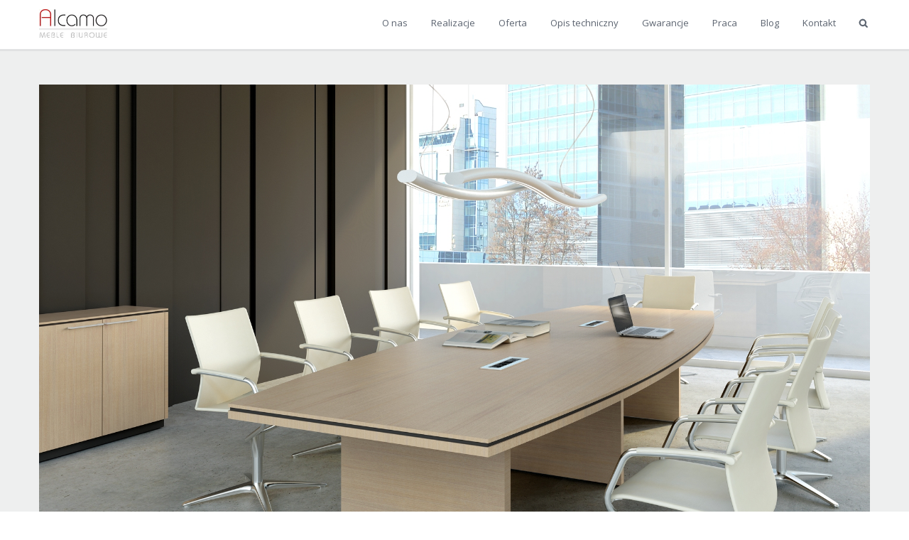

--- FILE ---
content_type: text/html; charset=UTF-8
request_url: http://www.alcamo.pl/portfolio/status/status-8/
body_size: 10124
content:
<!DOCTYPE html>
<!--[if IE 8 ]><html class="ie ie8" lang="pl-PL"> <![endif]-->
<!--[if (gte IE 9)|!(IE)]><!--><html class="ie ie9" lang="pl-PL"> <!--<![endif]-->
<head>
	
	<!-- Google Tag Manager -->
<script>(function(w,d,s,l,i){w[l]=w[l]||[];w[l].push({'gtm.start':
new Date().getTime(),event:'gtm.js'});var f=d.getElementsByTagName(s)[0],
j=d.createElement(s),dl=l!='dataLayer'?'&l='+l:'';j.async=true;j.src=
'https://www.googletagmanager.com/gtm.js?id='+i+dl;f.parentNode.insertBefore(j,f);
})(window,document,'script','dataLayer','GTM-M9W4MZT');</script>
<!-- End Google Tag Manager -->
	
    <meta http-equiv="Content-Type" content="text/html; charset=UTF-8">

    <!-- Mobile Specific Metas
   ================================================== -->
            <meta name="viewport" content="width=device-width, initial-scale=1, maximum-scale=1">
    
    <!-- Favicon && Apple touch -->
    <link rel="shortcut icon" href="http://alcamo.pl/wp-content/uploads/2016/02/114.png" type="image/x-icon">
    <link rel="apple-touch-icon" href="http://alcamo.pl/wp-content/uploads/2015/10/57.png">
    <link rel="apple-touch-icon" sizes="72x72" href="http://alcamo.pl/wp-content/uploads/2015/10/72.png">
    <link rel="apple-touch-icon" sizes="114x114" href="http://alcamo.pl/wp-content/uploads/2015/10/114.png">

    <title>STATUS-8 - alcamo.pl</title>
    <link rel="pingback" href="http://www.alcamo.pl/xmlrpc.php">
            <script>
        mixajaxurl = "http://www.alcamo.pl/wp-admin/admin-ajax.php";
        themerooturl = "http://www.alcamo.pl/wp-content/themes/gt3-wp-trend";
    </script>
    <!--[if IE 8 ]><script>
        var e = ("article,aside,figcaption,figure,footer,header,hgroup,nav,section,time").split(',');
        for (var i = 0; i < e.length; i++) {
            document.createElement(e[i]);
        }
    </script><![endif]-->
    <meta name='robots' content='index, follow, max-image-preview:large, max-snippet:-1, max-video-preview:-1' />

	<!-- This site is optimized with the Yoast SEO plugin v21.9.1 - https://yoast.com/wordpress/plugins/seo/ -->
	<link rel="canonical" href="http://www.alcamo.pl/portfolio/status/status-8/" />
	<meta property="og:locale" content="pl_PL" />
	<meta property="og:type" content="article" />
	<meta property="og:title" content="STATUS-8 - alcamo.pl" />
	<meta property="og:url" content="http://www.alcamo.pl/portfolio/status/status-8/" />
	<meta property="og:site_name" content="alcamo.pl" />
	<meta property="og:image" content="http://www.alcamo.pl/portfolio/status/status-8" />
	<meta property="og:image:width" content="1920" />
	<meta property="og:image:height" content="1067" />
	<meta property="og:image:type" content="image/jpeg" />
	<meta name="twitter:card" content="summary_large_image" />
	<script type="application/ld+json" class="yoast-schema-graph">{"@context":"https://schema.org","@graph":[{"@type":"WebPage","@id":"http://www.alcamo.pl/portfolio/status/status-8/","url":"http://www.alcamo.pl/portfolio/status/status-8/","name":"STATUS-8 - alcamo.pl","isPartOf":{"@id":"https://www.alcamo.pl/#website"},"primaryImageOfPage":{"@id":"http://www.alcamo.pl/portfolio/status/status-8/#primaryimage"},"image":{"@id":"http://www.alcamo.pl/portfolio/status/status-8/#primaryimage"},"thumbnailUrl":"http://www.alcamo.pl/wp-content/uploads/2016/02/STATUS-8.jpg","datePublished":"2016-02-15T17:23:39+00:00","dateModified":"2016-02-15T17:23:39+00:00","breadcrumb":{"@id":"http://www.alcamo.pl/portfolio/status/status-8/#breadcrumb"},"inLanguage":"pl-PL","potentialAction":[{"@type":"ReadAction","target":["http://www.alcamo.pl/portfolio/status/status-8/"]}]},{"@type":"ImageObject","inLanguage":"pl-PL","@id":"http://www.alcamo.pl/portfolio/status/status-8/#primaryimage","url":"http://www.alcamo.pl/wp-content/uploads/2016/02/STATUS-8.jpg","contentUrl":"http://www.alcamo.pl/wp-content/uploads/2016/02/STATUS-8.jpg","width":1920,"height":1067},{"@type":"BreadcrumbList","@id":"http://www.alcamo.pl/portfolio/status/status-8/#breadcrumb","itemListElement":[{"@type":"ListItem","position":1,"name":"Strona główna","item":"https://www.alcamo.pl/"},{"@type":"ListItem","position":2,"name":"Status","item":"http://www.alcamo.pl/portfolio/status/"},{"@type":"ListItem","position":3,"name":"STATUS-8"}]},{"@type":"WebSite","@id":"https://www.alcamo.pl/#website","url":"https://www.alcamo.pl/","name":"alcamo.pl","description":"Meble biurowe","publisher":{"@id":"https://www.alcamo.pl/#organization"},"potentialAction":[{"@type":"SearchAction","target":{"@type":"EntryPoint","urlTemplate":"https://www.alcamo.pl/?s={search_term_string}"},"query-input":"required name=search_term_string"}],"inLanguage":"pl-PL"},{"@type":"Organization","@id":"https://www.alcamo.pl/#organization","name":"alcamo.pl","url":"https://www.alcamo.pl/","logo":{"@type":"ImageObject","inLanguage":"pl-PL","@id":"https://www.alcamo.pl/#/schema/logo/image/","url":"http://www.alcamo.pl/wp-content/uploads/2016/02/alcamo_biale.png","contentUrl":"http://www.alcamo.pl/wp-content/uploads/2016/02/alcamo_biale.png","width":845,"height":474,"caption":"alcamo.pl"},"image":{"@id":"https://www.alcamo.pl/#/schema/logo/image/"}}]}</script>
	<!-- / Yoast SEO plugin. -->


<link rel='dns-prefetch' href='//fonts.googleapis.com' />
<link rel="alternate" type="application/rss+xml" title="alcamo.pl &raquo; Kanał z wpisami" href="http://www.alcamo.pl/feed/" />
<link rel="alternate" type="application/rss+xml" title="alcamo.pl &raquo; Kanał z komentarzami" href="http://www.alcamo.pl/comments/feed/" />
<link rel="alternate" type="application/rss+xml" title="alcamo.pl &raquo; STATUS-8 Kanał z komentarzami" href="http://www.alcamo.pl/portfolio/status/status-8/feed/" />
<script type="text/javascript">
/* <![CDATA[ */
window._wpemojiSettings = {"baseUrl":"https:\/\/s.w.org\/images\/core\/emoji\/14.0.0\/72x72\/","ext":".png","svgUrl":"https:\/\/s.w.org\/images\/core\/emoji\/14.0.0\/svg\/","svgExt":".svg","source":{"concatemoji":"http:\/\/www.alcamo.pl\/wp-includes\/js\/wp-emoji-release.min.js?ver=6.4.7"}};
/*! This file is auto-generated */
!function(i,n){var o,s,e;function c(e){try{var t={supportTests:e,timestamp:(new Date).valueOf()};sessionStorage.setItem(o,JSON.stringify(t))}catch(e){}}function p(e,t,n){e.clearRect(0,0,e.canvas.width,e.canvas.height),e.fillText(t,0,0);var t=new Uint32Array(e.getImageData(0,0,e.canvas.width,e.canvas.height).data),r=(e.clearRect(0,0,e.canvas.width,e.canvas.height),e.fillText(n,0,0),new Uint32Array(e.getImageData(0,0,e.canvas.width,e.canvas.height).data));return t.every(function(e,t){return e===r[t]})}function u(e,t,n){switch(t){case"flag":return n(e,"\ud83c\udff3\ufe0f\u200d\u26a7\ufe0f","\ud83c\udff3\ufe0f\u200b\u26a7\ufe0f")?!1:!n(e,"\ud83c\uddfa\ud83c\uddf3","\ud83c\uddfa\u200b\ud83c\uddf3")&&!n(e,"\ud83c\udff4\udb40\udc67\udb40\udc62\udb40\udc65\udb40\udc6e\udb40\udc67\udb40\udc7f","\ud83c\udff4\u200b\udb40\udc67\u200b\udb40\udc62\u200b\udb40\udc65\u200b\udb40\udc6e\u200b\udb40\udc67\u200b\udb40\udc7f");case"emoji":return!n(e,"\ud83e\udef1\ud83c\udffb\u200d\ud83e\udef2\ud83c\udfff","\ud83e\udef1\ud83c\udffb\u200b\ud83e\udef2\ud83c\udfff")}return!1}function f(e,t,n){var r="undefined"!=typeof WorkerGlobalScope&&self instanceof WorkerGlobalScope?new OffscreenCanvas(300,150):i.createElement("canvas"),a=r.getContext("2d",{willReadFrequently:!0}),o=(a.textBaseline="top",a.font="600 32px Arial",{});return e.forEach(function(e){o[e]=t(a,e,n)}),o}function t(e){var t=i.createElement("script");t.src=e,t.defer=!0,i.head.appendChild(t)}"undefined"!=typeof Promise&&(o="wpEmojiSettingsSupports",s=["flag","emoji"],n.supports={everything:!0,everythingExceptFlag:!0},e=new Promise(function(e){i.addEventListener("DOMContentLoaded",e,{once:!0})}),new Promise(function(t){var n=function(){try{var e=JSON.parse(sessionStorage.getItem(o));if("object"==typeof e&&"number"==typeof e.timestamp&&(new Date).valueOf()<e.timestamp+604800&&"object"==typeof e.supportTests)return e.supportTests}catch(e){}return null}();if(!n){if("undefined"!=typeof Worker&&"undefined"!=typeof OffscreenCanvas&&"undefined"!=typeof URL&&URL.createObjectURL&&"undefined"!=typeof Blob)try{var e="postMessage("+f.toString()+"("+[JSON.stringify(s),u.toString(),p.toString()].join(",")+"));",r=new Blob([e],{type:"text/javascript"}),a=new Worker(URL.createObjectURL(r),{name:"wpTestEmojiSupports"});return void(a.onmessage=function(e){c(n=e.data),a.terminate(),t(n)})}catch(e){}c(n=f(s,u,p))}t(n)}).then(function(e){for(var t in e)n.supports[t]=e[t],n.supports.everything=n.supports.everything&&n.supports[t],"flag"!==t&&(n.supports.everythingExceptFlag=n.supports.everythingExceptFlag&&n.supports[t]);n.supports.everythingExceptFlag=n.supports.everythingExceptFlag&&!n.supports.flag,n.DOMReady=!1,n.readyCallback=function(){n.DOMReady=!0}}).then(function(){return e}).then(function(){var e;n.supports.everything||(n.readyCallback(),(e=n.source||{}).concatemoji?t(e.concatemoji):e.wpemoji&&e.twemoji&&(t(e.twemoji),t(e.wpemoji)))}))}((window,document),window._wpemojiSettings);
/* ]]> */
</script>
<style id='wp-emoji-styles-inline-css' type='text/css'>

	img.wp-smiley, img.emoji {
		display: inline !important;
		border: none !important;
		box-shadow: none !important;
		height: 1em !important;
		width: 1em !important;
		margin: 0 0.07em !important;
		vertical-align: -0.1em !important;
		background: none !important;
		padding: 0 !important;
	}
</style>
<link rel='stylesheet' id='wp-block-library-css' href='http://www.alcamo.pl/wp-includes/css/dist/block-library/style.min.css?ver=6.4.7' type='text/css' media='all' />
<style id='classic-theme-styles-inline-css' type='text/css'>
/*! This file is auto-generated */
.wp-block-button__link{color:#fff;background-color:#32373c;border-radius:9999px;box-shadow:none;text-decoration:none;padding:calc(.667em + 2px) calc(1.333em + 2px);font-size:1.125em}.wp-block-file__button{background:#32373c;color:#fff;text-decoration:none}
</style>
<style id='global-styles-inline-css' type='text/css'>
body{--wp--preset--color--black: #000000;--wp--preset--color--cyan-bluish-gray: #abb8c3;--wp--preset--color--white: #ffffff;--wp--preset--color--pale-pink: #f78da7;--wp--preset--color--vivid-red: #cf2e2e;--wp--preset--color--luminous-vivid-orange: #ff6900;--wp--preset--color--luminous-vivid-amber: #fcb900;--wp--preset--color--light-green-cyan: #7bdcb5;--wp--preset--color--vivid-green-cyan: #00d084;--wp--preset--color--pale-cyan-blue: #8ed1fc;--wp--preset--color--vivid-cyan-blue: #0693e3;--wp--preset--color--vivid-purple: #9b51e0;--wp--preset--gradient--vivid-cyan-blue-to-vivid-purple: linear-gradient(135deg,rgba(6,147,227,1) 0%,rgb(155,81,224) 100%);--wp--preset--gradient--light-green-cyan-to-vivid-green-cyan: linear-gradient(135deg,rgb(122,220,180) 0%,rgb(0,208,130) 100%);--wp--preset--gradient--luminous-vivid-amber-to-luminous-vivid-orange: linear-gradient(135deg,rgba(252,185,0,1) 0%,rgba(255,105,0,1) 100%);--wp--preset--gradient--luminous-vivid-orange-to-vivid-red: linear-gradient(135deg,rgba(255,105,0,1) 0%,rgb(207,46,46) 100%);--wp--preset--gradient--very-light-gray-to-cyan-bluish-gray: linear-gradient(135deg,rgb(238,238,238) 0%,rgb(169,184,195) 100%);--wp--preset--gradient--cool-to-warm-spectrum: linear-gradient(135deg,rgb(74,234,220) 0%,rgb(151,120,209) 20%,rgb(207,42,186) 40%,rgb(238,44,130) 60%,rgb(251,105,98) 80%,rgb(254,248,76) 100%);--wp--preset--gradient--blush-light-purple: linear-gradient(135deg,rgb(255,206,236) 0%,rgb(152,150,240) 100%);--wp--preset--gradient--blush-bordeaux: linear-gradient(135deg,rgb(254,205,165) 0%,rgb(254,45,45) 50%,rgb(107,0,62) 100%);--wp--preset--gradient--luminous-dusk: linear-gradient(135deg,rgb(255,203,112) 0%,rgb(199,81,192) 50%,rgb(65,88,208) 100%);--wp--preset--gradient--pale-ocean: linear-gradient(135deg,rgb(255,245,203) 0%,rgb(182,227,212) 50%,rgb(51,167,181) 100%);--wp--preset--gradient--electric-grass: linear-gradient(135deg,rgb(202,248,128) 0%,rgb(113,206,126) 100%);--wp--preset--gradient--midnight: linear-gradient(135deg,rgb(2,3,129) 0%,rgb(40,116,252) 100%);--wp--preset--font-size--small: 13px;--wp--preset--font-size--medium: 20px;--wp--preset--font-size--large: 36px;--wp--preset--font-size--x-large: 42px;--wp--preset--spacing--20: 0.44rem;--wp--preset--spacing--30: 0.67rem;--wp--preset--spacing--40: 1rem;--wp--preset--spacing--50: 1.5rem;--wp--preset--spacing--60: 2.25rem;--wp--preset--spacing--70: 3.38rem;--wp--preset--spacing--80: 5.06rem;--wp--preset--shadow--natural: 6px 6px 9px rgba(0, 0, 0, 0.2);--wp--preset--shadow--deep: 12px 12px 50px rgba(0, 0, 0, 0.4);--wp--preset--shadow--sharp: 6px 6px 0px rgba(0, 0, 0, 0.2);--wp--preset--shadow--outlined: 6px 6px 0px -3px rgba(255, 255, 255, 1), 6px 6px rgba(0, 0, 0, 1);--wp--preset--shadow--crisp: 6px 6px 0px rgba(0, 0, 0, 1);}:where(.is-layout-flex){gap: 0.5em;}:where(.is-layout-grid){gap: 0.5em;}body .is-layout-flow > .alignleft{float: left;margin-inline-start: 0;margin-inline-end: 2em;}body .is-layout-flow > .alignright{float: right;margin-inline-start: 2em;margin-inline-end: 0;}body .is-layout-flow > .aligncenter{margin-left: auto !important;margin-right: auto !important;}body .is-layout-constrained > .alignleft{float: left;margin-inline-start: 0;margin-inline-end: 2em;}body .is-layout-constrained > .alignright{float: right;margin-inline-start: 2em;margin-inline-end: 0;}body .is-layout-constrained > .aligncenter{margin-left: auto !important;margin-right: auto !important;}body .is-layout-constrained > :where(:not(.alignleft):not(.alignright):not(.alignfull)){max-width: var(--wp--style--global--content-size);margin-left: auto !important;margin-right: auto !important;}body .is-layout-constrained > .alignwide{max-width: var(--wp--style--global--wide-size);}body .is-layout-flex{display: flex;}body .is-layout-flex{flex-wrap: wrap;align-items: center;}body .is-layout-flex > *{margin: 0;}body .is-layout-grid{display: grid;}body .is-layout-grid > *{margin: 0;}:where(.wp-block-columns.is-layout-flex){gap: 2em;}:where(.wp-block-columns.is-layout-grid){gap: 2em;}:where(.wp-block-post-template.is-layout-flex){gap: 1.25em;}:where(.wp-block-post-template.is-layout-grid){gap: 1.25em;}.has-black-color{color: var(--wp--preset--color--black) !important;}.has-cyan-bluish-gray-color{color: var(--wp--preset--color--cyan-bluish-gray) !important;}.has-white-color{color: var(--wp--preset--color--white) !important;}.has-pale-pink-color{color: var(--wp--preset--color--pale-pink) !important;}.has-vivid-red-color{color: var(--wp--preset--color--vivid-red) !important;}.has-luminous-vivid-orange-color{color: var(--wp--preset--color--luminous-vivid-orange) !important;}.has-luminous-vivid-amber-color{color: var(--wp--preset--color--luminous-vivid-amber) !important;}.has-light-green-cyan-color{color: var(--wp--preset--color--light-green-cyan) !important;}.has-vivid-green-cyan-color{color: var(--wp--preset--color--vivid-green-cyan) !important;}.has-pale-cyan-blue-color{color: var(--wp--preset--color--pale-cyan-blue) !important;}.has-vivid-cyan-blue-color{color: var(--wp--preset--color--vivid-cyan-blue) !important;}.has-vivid-purple-color{color: var(--wp--preset--color--vivid-purple) !important;}.has-black-background-color{background-color: var(--wp--preset--color--black) !important;}.has-cyan-bluish-gray-background-color{background-color: var(--wp--preset--color--cyan-bluish-gray) !important;}.has-white-background-color{background-color: var(--wp--preset--color--white) !important;}.has-pale-pink-background-color{background-color: var(--wp--preset--color--pale-pink) !important;}.has-vivid-red-background-color{background-color: var(--wp--preset--color--vivid-red) !important;}.has-luminous-vivid-orange-background-color{background-color: var(--wp--preset--color--luminous-vivid-orange) !important;}.has-luminous-vivid-amber-background-color{background-color: var(--wp--preset--color--luminous-vivid-amber) !important;}.has-light-green-cyan-background-color{background-color: var(--wp--preset--color--light-green-cyan) !important;}.has-vivid-green-cyan-background-color{background-color: var(--wp--preset--color--vivid-green-cyan) !important;}.has-pale-cyan-blue-background-color{background-color: var(--wp--preset--color--pale-cyan-blue) !important;}.has-vivid-cyan-blue-background-color{background-color: var(--wp--preset--color--vivid-cyan-blue) !important;}.has-vivid-purple-background-color{background-color: var(--wp--preset--color--vivid-purple) !important;}.has-black-border-color{border-color: var(--wp--preset--color--black) !important;}.has-cyan-bluish-gray-border-color{border-color: var(--wp--preset--color--cyan-bluish-gray) !important;}.has-white-border-color{border-color: var(--wp--preset--color--white) !important;}.has-pale-pink-border-color{border-color: var(--wp--preset--color--pale-pink) !important;}.has-vivid-red-border-color{border-color: var(--wp--preset--color--vivid-red) !important;}.has-luminous-vivid-orange-border-color{border-color: var(--wp--preset--color--luminous-vivid-orange) !important;}.has-luminous-vivid-amber-border-color{border-color: var(--wp--preset--color--luminous-vivid-amber) !important;}.has-light-green-cyan-border-color{border-color: var(--wp--preset--color--light-green-cyan) !important;}.has-vivid-green-cyan-border-color{border-color: var(--wp--preset--color--vivid-green-cyan) !important;}.has-pale-cyan-blue-border-color{border-color: var(--wp--preset--color--pale-cyan-blue) !important;}.has-vivid-cyan-blue-border-color{border-color: var(--wp--preset--color--vivid-cyan-blue) !important;}.has-vivid-purple-border-color{border-color: var(--wp--preset--color--vivid-purple) !important;}.has-vivid-cyan-blue-to-vivid-purple-gradient-background{background: var(--wp--preset--gradient--vivid-cyan-blue-to-vivid-purple) !important;}.has-light-green-cyan-to-vivid-green-cyan-gradient-background{background: var(--wp--preset--gradient--light-green-cyan-to-vivid-green-cyan) !important;}.has-luminous-vivid-amber-to-luminous-vivid-orange-gradient-background{background: var(--wp--preset--gradient--luminous-vivid-amber-to-luminous-vivid-orange) !important;}.has-luminous-vivid-orange-to-vivid-red-gradient-background{background: var(--wp--preset--gradient--luminous-vivid-orange-to-vivid-red) !important;}.has-very-light-gray-to-cyan-bluish-gray-gradient-background{background: var(--wp--preset--gradient--very-light-gray-to-cyan-bluish-gray) !important;}.has-cool-to-warm-spectrum-gradient-background{background: var(--wp--preset--gradient--cool-to-warm-spectrum) !important;}.has-blush-light-purple-gradient-background{background: var(--wp--preset--gradient--blush-light-purple) !important;}.has-blush-bordeaux-gradient-background{background: var(--wp--preset--gradient--blush-bordeaux) !important;}.has-luminous-dusk-gradient-background{background: var(--wp--preset--gradient--luminous-dusk) !important;}.has-pale-ocean-gradient-background{background: var(--wp--preset--gradient--pale-ocean) !important;}.has-electric-grass-gradient-background{background: var(--wp--preset--gradient--electric-grass) !important;}.has-midnight-gradient-background{background: var(--wp--preset--gradient--midnight) !important;}.has-small-font-size{font-size: var(--wp--preset--font-size--small) !important;}.has-medium-font-size{font-size: var(--wp--preset--font-size--medium) !important;}.has-large-font-size{font-size: var(--wp--preset--font-size--large) !important;}.has-x-large-font-size{font-size: var(--wp--preset--font-size--x-large) !important;}
.wp-block-navigation a:where(:not(.wp-element-button)){color: inherit;}
:where(.wp-block-post-template.is-layout-flex){gap: 1.25em;}:where(.wp-block-post-template.is-layout-grid){gap: 1.25em;}
:where(.wp-block-columns.is-layout-flex){gap: 2em;}:where(.wp-block-columns.is-layout-grid){gap: 2em;}
.wp-block-pullquote{font-size: 1.5em;line-height: 1.6;}
</style>
<link rel='stylesheet' id='contact-form-7-css' href='http://www.alcamo.pl/wp-content/plugins/contact-form-7/includes/css/styles.css?ver=5.0.2' type='text/css' media='all' />
<link rel='stylesheet' id='animate-css' href='http://www.alcamo.pl/wp-content/plugins/gt3-pagebuilder-trend/css/animate.css?ver=6.4.7' type='text/css' media='all' />
<link rel='stylesheet' id='grid-css' href='http://www.alcamo.pl/wp-content/plugins/gt3-pagebuilder-trend/css/grid.css?ver=6.4.7' type='text/css' media='all' />
<link rel='stylesheet' id='js-plugins-css' href='http://www.alcamo.pl/wp-content/plugins/gt3-pagebuilder-trend/css/js-plugins.css?ver=6.4.7' type='text/css' media='all' />
<link rel='stylesheet' id='font-awesome-css' href='http://www.alcamo.pl/wp-content/plugins/gt3-pagebuilder-trend/css/font-awesome.min.css?ver=6.4.7' type='text/css' media='all' />
<link rel='stylesheet' id='pb-modules-css' href='http://www.alcamo.pl/wp-content/plugins/gt3-pagebuilder-trend/css/pb-modules.css?ver=6.4.7' type='text/css' media='all' />
<link rel='stylesheet' id='core_php-css' href='http://www.alcamo.pl/wp-content/plugins/gt3-pagebuilder-trend/css/core.php?ver=6.4.7' type='text/css' media='all' />
<link rel='stylesheet' id='custom-css' href='http://www.alcamo.pl/wp-content/plugins/gt3-pagebuilder-trend/css/custom.css?ver=6.4.7' type='text/css' media='all' />
<link rel='stylesheet' id='sm-style-css' href='http://www.alcamo.pl/wp-content/plugins/wp-show-more/wpsm-style.css?ver=6.4.7' type='text/css' media='all' />
<link rel='stylesheet' id='theme_default_style-css' href='http://www.alcamo.pl/wp-content/themes/gt3-wp-trend/style.css?ver=6.4.7' type='text/css' media='all' />
<link rel='stylesheet' id='theme_core_css-css' href='http://www.alcamo.pl/wp-content/themes/gt3-wp-trend/css/core/core.css?ver=6.4.7' type='text/css' media='all' />
<link rel='stylesheet' id='theme_bootstrap-css' href='http://www.alcamo.pl/wp-content/themes/gt3-wp-trend/css/bs_grid.css?ver=6.4.7' type='text/css' media='all' />
<link rel='stylesheet' id='main_theme-css' href='http://www.alcamo.pl/wp-content/themes/gt3-wp-trend/css/theme.css?ver=6.4.7' type='text/css' media='all' />
<link rel='stylesheet' id='theme_plugins-css' href='http://www.alcamo.pl/wp-content/themes/gt3-wp-trend/css/plugins.css?ver=6.4.7' type='text/css' media='all' />
<link rel='stylesheet' id='theme_responsive-css' href='http://www.alcamo.pl/wp-content/themes/gt3-wp-trend/css/responsive.css?ver=6.4.7' type='text/css' media='all' />
<link rel='stylesheet' id='theme_core_php-css' href='http://www.alcamo.pl/wp-content/themes/gt3-wp-trend/css/core/core.php?ver=6.4.7' type='text/css' media='all' />
<link rel='stylesheet' id='AllFonts-css' href='http://fonts.googleapis.com/css?family=Open+Sans%3A300%2C400%2C600%2C700%7COpen+Sans%3A300%2C400%2C600%2C700%7COpen+Sans%3A300%2C400%2C600%2C700&#038;ver=6.4.7' type='text/css' media='all' />
<link rel='stylesheet' id='mc4wp-form-themes-css' href='http://www.alcamo.pl/wp-content/plugins/mailchimp-for-wp/assets/css/form-themes.min.css?ver=3.1.6' type='text/css' media='all' />
<script type="text/javascript" src="http://www.alcamo.pl/wp-includes/js/jquery/jquery.min.js?ver=3.7.1" id="jquery-core-js"></script>
<script type="text/javascript" src="http://www.alcamo.pl/wp-includes/js/jquery/jquery-migrate.min.js?ver=3.4.1" id="jquery-migrate-js"></script>
<link rel="https://api.w.org/" href="http://www.alcamo.pl/wp-json/" /><link rel="alternate" type="application/json" href="http://www.alcamo.pl/wp-json/wp/v2/media/859" /><link rel="EditURI" type="application/rsd+xml" title="RSD" href="http://www.alcamo.pl/xmlrpc.php?rsd" />
<meta name="generator" content="WordPress 6.4.7" />
<link rel='shortlink' href='http://www.alcamo.pl/?p=859' />
<link rel="alternate" type="application/json+oembed" href="http://www.alcamo.pl/wp-json/oembed/1.0/embed?url=http%3A%2F%2Fwww.alcamo.pl%2Fportfolio%2Fstatus%2Fstatus-8%2F" />
<link rel="alternate" type="text/xml+oembed" href="http://www.alcamo.pl/wp-json/oembed/1.0/embed?url=http%3A%2F%2Fwww.alcamo.pl%2Fportfolio%2Fstatus%2Fstatus-8%2F&#038;format=xml" />
</head>

<body class="attachment attachment-template-default single single-attachment postid-859 attachmentid-859 attachment-jpeg op0">
	
	<!-- Google Tag Manager (noscript) -->
<noscript><iframe src="https://www.googletagmanager.com/ns.html?id=GTM-M9W4MZT"
height="0" width="0" style="display:none;visibility:hidden"></iframe></noscript>
<!-- End Google Tag Manager (noscript) -->
	
	<header class="" id="main_header">
        <section id="header_tagline" class="">
            <div class="container">
                <div class="call_us">Call us toll free:  +48 509 092 557</div>
                <div class="slogan">Top notch Multipurpose WordPress Theme!</div>
            </div>
            <div class="clear"></div>    	
        </section>
        <div class="header_wrapper container">
        	<a href="http://www.alcamo.pl" class="logo"><img src="http://alcamo.pl/wp-content/uploads/2015/10/alcamo_191x80.jpg" alt=""  width="96" height="40" class="logo_def"><img src="http://alcamo.pl/wp-content/uploads/2015/10/alcamo_191x801.jpg" alt="" width="96" height="40" class="logo_retina"></a>
            <div class="search_box">
            	<div class="searchbox_wrapper">
					<form name="search_form" method="get" action="http://www.alcamo.pl/" class="search_form">
    <input type="text" name="s" value="Search the site..." title="Search the site..." class="field_search">
</form>                </div>
            	<a href="javascript:void(0)" class="searchbox_toggle"><span></span></a>
            </div>            
			<nav>
				<div class="menu-podstawowe-container"><ul id="menu-podstawowe" class="menu"><li id="menu-item-9" class="menu-item menu-item-type-post_type menu-item-object-page menu-item-9"><a href="http://www.alcamo.pl/o-nas/">O nas</a></li>
<li id="menu-item-293" class="menu-item menu-item-type-post_type menu-item-object-page menu-item-293"><a href="http://www.alcamo.pl/realizacje/">Realizacje</a></li>
<li id="menu-item-36" class="menu-item menu-item-type-post_type menu-item-object-page menu-item-has-children menu-item-36"><a href="http://www.alcamo.pl/oferta/">Oferta</a>
<ul class="sub-menu">
	<li id="menu-item-51" class="menu-item menu-item-type-post_type menu-item-object-page menu-item-51"><a href="http://www.alcamo.pl/meble-pracownicze/">Meble pracownicze</a></li>
	<li id="menu-item-50" class="menu-item menu-item-type-post_type menu-item-object-page menu-item-50"><a href="http://www.alcamo.pl/meble-gabinetowe/">Meble gabinetowe</a></li>
	<li id="menu-item-1007" class="menu-item menu-item-type-post_type menu-item-object-page menu-item-1007"><a href="http://www.alcamo.pl/lady-recepcyjne/">Lady Recepcyjne</a></li>
	<li id="menu-item-85" class="menu-item menu-item-type-post_type menu-item-object-page menu-item-85"><a href="http://www.alcamo.pl/fotele-i-krzesla-biurowe/">Fotele i krzesła</a></li>
	<li id="menu-item-1270" class="menu-item menu-item-type-post_type menu-item-object-port menu-item-1270"><a href="http://www.alcamo.pl/portfolio/aranzacje-i-projekty-wnetrz-biurowych/">Aranżacje i projekty wnetrz biurowych</a></li>
	<li id="menu-item-1268" class="menu-item menu-item-type-post_type menu-item-object-port menu-item-1268"><a href="http://www.alcamo.pl/portfolio/ekrany-akustyczne/">Ekrany akustyczne</a></li>
	<li id="menu-item-1267" class="menu-item menu-item-type-post_type menu-item-object-port menu-item-1267"><a href="http://www.alcamo.pl/portfolio/kontenery-i-wozki/">Kontenery i wózki</a></li>
	<li id="menu-item-1265" class="menu-item menu-item-type-post_type menu-item-object-port menu-item-1265"><a href="http://www.alcamo.pl/portfolio/stoly-konferencyjne/">Stoły konferencyjne</a></li>
	<li id="menu-item-1264" class="menu-item menu-item-type-post_type menu-item-object-port menu-item-1264"><a href="http://www.alcamo.pl/portfolio/stoly-skladane/">Stoły składane</a></li>
	<li id="menu-item-1263" class="menu-item menu-item-type-post_type menu-item-object-port menu-item-1263"><a href="http://www.alcamo.pl/portfolio/szafy-i-regaly/">Szafy i regały</a></li>
	<li id="menu-item-1464" class="menu-item menu-item-type-post_type menu-item-object-page menu-item-1464"><a href="http://www.alcamo.pl/oferta/meble-biurowe/">Meble biurowe</a></li>
</ul>
</li>
<li id="menu-item-35" class="menu-item menu-item-type-post_type menu-item-object-page menu-item-35"><a href="http://www.alcamo.pl/opis-techniczny/">Opis techniczny</a></li>
<li id="menu-item-34" class="menu-item menu-item-type-post_type menu-item-object-page menu-item-34"><a href="http://www.alcamo.pl/gwarancje/">Gwarancje</a></li>
<li id="menu-item-33" class="menu-item menu-item-type-post_type menu-item-object-page menu-item-33"><a href="http://www.alcamo.pl/praca/">Praca</a></li>
<li id="menu-item-1482" class="menu-item menu-item-type-post_type menu-item-object-page menu-item-1482"><a href="http://www.alcamo.pl/blog-meblowy/">Blog</a></li>
<li id="menu-item-32" class="menu-item menu-item-type-post_type menu-item-object-page menu-item-32"><a href="http://www.alcamo.pl/kontakt/">Kontakt</a></li>
</ul></div>                <div class="clear"></div>
            </nav>            
        </div>        
	</header>

	<div class="main_wrapper">
	
	<div class="layout_trigger clean_bg_cont"></div>
    <div class="content_wrapper">
        <div class="container">
            <div class="content_block no-sidebar row">
                <div
                    class="fl-container span12">
                    <div class="row">
                        <div
                            class="posts-block span12">
                            <div class="contentarea">
                                <div class="row-fluid">
                                    <div class="span12 module_cont module_standimage  ">
										<div class="blog_post_page portfolio_post blog_post_content">      
        
											<img width="1170" height="650" src="http://www.alcamo.pl/wp-content/uploads/2016/02/STATUS-8.jpg" class="attachment-1170x800 size-1170x800" alt="" decoding="async" fetchpriority="high" srcset="http://www.alcamo.pl/wp-content/uploads/2016/02/STATUS-8.jpg 1920w, http://www.alcamo.pl/wp-content/uploads/2016/02/STATUS-8-300x167.jpg 300w, http://www.alcamo.pl/wp-content/uploads/2016/02/STATUS-8-768x427.jpg 768w, http://www.alcamo.pl/wp-content/uploads/2016/02/STATUS-8-1024x569.jpg 1024w" sizes="(max-width: 1170px) 100vw, 1170px" />
                                            <section class="blog_post-topline">
	                                                                                            <div class="blog_post-meta">
													<span class="attachment-meta">Published on <time class="entry-date" datetime="2016-02-15T18:23:39+01:00">15 lutego 2016</time> in <a href="http://www.alcamo.pl/portfolio/status/" title="Return to Status" rel="gallery">Status</a></span><span class="attachment-meta full-size-link"><a href="http://www.alcamo.pl/wp-content/uploads/2016/02/STATUS-8.jpg" title="Link to full-size image">Full resolution (1920 &times; 1067)</a></span>                                                
                                                </div>
                                            </section>                   
		                                     


                                            <div class="prev_next_links">
                                                <span class="gallery_back"><a href="javascript:history.back()">&laquo; Back</a></span>
                                            </div>                                                                                                            
                                        </div>
                                    </div>                
                                </div><!-- .entry-content -->
                            </div>
                            <!-- .contentarea -->
                        </div>
                                            </div>
                    <div class="clear"><!-- ClearFix --></div>
                </div>
                <!-- .fl-container -->
                                <div class="clear"><!-- ClearFix --></div>
            </div>
        </div>
        <!-- .container -->
    </div><!-- .content_wrapper -->

    </div><!-- .main_wrapper -->
	
	    <div class="pre_footer">
        <div class="container">
            <aside id="footer_bar" class="row">
				<div class="span3"><div class="sidepanel widget_text"><div class="bg_title"><h5 class="sidebar_header">O nas</h5></div>			<div class="textwidget">Firma Alcamo zajmuje się kompleksowym wyposażeniem wnętrz i powierzchni biurowych.
Naszym klientom oferujemy profesjonalną usługę od doradztwa w zakresie aranżacji powierzchni poprzez wykonanie projektu, po dostawę i montaż mebli.
Projekt tworzony jest w profesjonalnych programach architektonicznych.
<a href="/o-nas/">więcej »</a></div>
		</div></div><div class="span3"><div class="sidepanel widget_posts"><div class="bg_title"><h5 class="sidebar_header">Aktualności</h5></div>
			<ul class="recent_posts">
				
			<li ><div class="recent_posts_img"><img src="http://www.alcamo.pl/wp-content/uploads/2016/02/01-166x166.jpg" alt="Meble do każdego biura"></div>
                <div class="recent_posts_content">
                    <a class="post_title read_more" href="http://www.alcamo.pl/2018/08/09/meble-kazdego-biura/">Meble do każdego biura</a>
                    <!--Meble biurowe &#8211; efektywna praca i komfort... -->
					09 sierpnia, 2018
					<br>
					0 comments
                </div>
                <div class="clear"></div>
			</li>
		
			<li ><div class="recent_posts_img"><img src="http://www.alcamo.pl/wp-content/uploads/2016/02/driwe0004-166x166.jpg" alt="Drive &#8211; uniwersalne biurka o regulowanej wysokości do pracy w pozycji stojącej i siedzącej"></div>
                <div class="recent_posts_content">
                    <a class="post_title read_more" href="http://www.alcamo.pl/2016/02/14/mobilar-czyli-nowosc-2016/">Drive &#8211; uniwersalne biurka o regulowanej wysokości do pracy w pozycji stojącej i siedzącej</a>
                    <!--Nowoczesny system dla stanowisk roboczych... -->
					14 lutego, 2016
					<br>
					0 comments
                </div>
                <div class="clear"></div>
			</li>
		
			</ul>
		</div></div><div class="span3"><div class="sidepanel widget_mc4wp_form_widget"><div class="bg_title"><h5 class="sidebar_header">Newsletter</h5></div><script type="text/javascript">(function() {
	if (!window.mc4wp) {
		window.mc4wp = {
			listeners: [],
			forms    : {
				on: function (event, callback) {
					window.mc4wp.listeners.push({
						event   : event,
						callback: callback
					});
				}
			}
		}
	}
})();
</script><!-- MailChimp for WordPress v3.1.6 - https://wordpress.org/plugins/mailchimp-for-wp/ --><form id="mc4wp-form-1" class="mc4wp-form mc4wp-form-362 mc4wp-form-theme mc4wp-form-theme-dark" method="post" data-id="362" data-name="Newsletter" ><div class="mc4wp-form-fields"><p>
	Zapraszamy do zapisania się do newslettera. Będziemy na bieżąco informowali Cię o nowościach na rynku.<br/><br/>
	<input type="email" name="EMAIL" placeholder="" required />
</p>

<p>
	<input type="submit" value="Zapisz się!" />
</p><div style="display: none;"><input type="text" name="_mc4wp_honeypot" value="" tabindex="-1" autocomplete="off" /></div><input type="hidden" name="_mc4wp_timestamp" value="1768677370" /><input type="hidden" name="_mc4wp_form_id" value="362" /><input type="hidden" name="_mc4wp_form_element_id" value="mc4wp-form-1" /></div><div class="mc4wp-response"></div></form><!-- / MailChimp for WordPress Plugin --></div></div><div class="span3"><div class="sidepanel widget_flickr"><div class="bg_title"><h5 class="sidebar_header">Flickr Photostream</h5></div><div class="flickr_widget_wrapper"><script src="http://www.flickr.com/badge_code_v2.gne?count=8&display=latest&size=s&layout=x&source=user&user=141843931@N05"></script></div></div></div>            </aside>
        </div>
    </div><!-- .pre_footer -->
	    <footer>
        <div class="footer_line container">
            <div class="socials">
            <ul class="socials_list">
                <li><a target='_blank' href='http://facebook.com' class='ico_social-facebook' title='Facebook'></a></li>                                                                                <li><a target='_blank' href='https://www.flickr.com/photos/141843931@N05/' class='ico_social-flickr' title='Flickr'></a></li>                                                                                                            </ul>
            </div>
        	<div class="copyright">&copy; 2015 Alcamo Meble Biurowe. Wszelkie prawa zastrzeżone.			
			<!--- -->
			<div style="text-align: left;">
			<div itemscope itemtype="http://schema.org/LocalBusiness">
<a itemprop="url" href="http://www.alcamo.pl"><div itemprop="name"><strong>Alcamo Meble Biurowe</strong></div>
</a>
<div itemprop="address" itemscope itemtype="http://schema.org/PostalAddress">
<span style="color: #FFF" itemprop="streetAddress">ul. Tczewska 2c lok. 132</span>,<br>
<span style="color: #FFF" itemprop="postalCode">01-674</span> <span style="color: #FFF" itemprop="addressLocality">Warszawa</span><br>

</div>
<strong>Tel : </strong><span style="color: #FFF" itemprop="telephone"><a href="tel:509 092 557">509 092 557</a></span><br>
<strong>Email : </strong><span style="color: #FFF" itemprop="email"><a href="mailto:biuro@alcamo.pl">biuro@alcamo.pl</a></span><br>
</div>

</div>
	<!--- -->		

			
			
			
			</div>
            <div class="clear"></div>
			
        </div>
    </footer>
    
	<script type="text/javascript" id="contact-form-7-js-extra">
/* <![CDATA[ */
var wpcf7 = {"apiSettings":{"root":"http:\/\/www.alcamo.pl\/wp-json\/contact-form-7\/v1","namespace":"contact-form-7\/v1"},"recaptcha":{"messages":{"empty":"Potwierd\u017a, \u017ce nie jeste\u015b robotem."}}};
/* ]]> */
</script>
<script type="text/javascript" src="http://www.alcamo.pl/wp-content/plugins/contact-form-7/includes/js/scripts.js?ver=5.0.2" id="contact-form-7-js"></script>
<script type="text/javascript" src="http://www.alcamo.pl/wp-includes/js/jquery/ui/core.min.js?ver=1.13.2" id="jquery-ui-core-js"></script>
<script type="text/javascript" src="http://www.alcamo.pl/wp-includes/js/jquery/ui/mouse.min.js?ver=1.13.2" id="jquery-ui-mouse-js"></script>
<script type="text/javascript" src="http://www.alcamo.pl/wp-includes/js/jquery/ui/resizable.min.js?ver=1.13.2" id="jquery-ui-resizable-js"></script>
<script type="text/javascript" src="http://www.alcamo.pl/wp-includes/js/jquery/ui/draggable.min.js?ver=1.13.2" id="jquery-ui-draggable-js"></script>
<script type="text/javascript" src="http://www.alcamo.pl/wp-includes/js/jquery/ui/controlgroup.min.js?ver=1.13.2" id="jquery-ui-controlgroup-js"></script>
<script type="text/javascript" src="http://www.alcamo.pl/wp-includes/js/jquery/ui/checkboxradio.min.js?ver=1.13.2" id="jquery-ui-checkboxradio-js"></script>
<script type="text/javascript" src="http://www.alcamo.pl/wp-includes/js/jquery/ui/button.min.js?ver=1.13.2" id="jquery-ui-button-js"></script>
<script type="text/javascript" src="http://www.alcamo.pl/wp-includes/js/jquery/ui/dialog.min.js?ver=1.13.2" id="jquery-ui-dialog-js"></script>
<script type="text/javascript" src="http://www.alcamo.pl/wp-includes/js/jquery/ui/sortable.min.js?ver=1.13.2" id="jquery-ui-sortable-js"></script>
<script type="text/javascript" src="http://www.alcamo.pl/wp-content/plugins/gt3-pagebuilder-trend/js/animate.js?ver=6.4.7" id="animate-js"></script>
<script type="text/javascript" src="http://www.alcamo.pl/wp-content/plugins/gt3-pagebuilder-trend/js/pb-modules.js?ver=6.4.7" id="pb-modules-js"></script>
<script type="text/javascript" src="http://www.alcamo.pl/wp-content/plugins/wp-show-more/wpsm-script.js?ver=1.0.1" id="sm-script-js"></script>
<script type="text/javascript" src="http://www.alcamo.pl/wp-content/themes/gt3-wp-trend/js/jquery.easing.1.3.js?ver=6.4.7" id="easing_js-js"></script>
<script type="text/javascript" src="http://www.alcamo.pl/wp-content/themes/gt3-wp-trend/js/jquery.prettyPhoto.js?ver=6.4.7" id="prettyPhoto_js-js"></script>
<script type="text/javascript" src="http://www.alcamo.pl/wp-content/themes/gt3-wp-trend/js/jquery.nivo.slider.js?ver=6.4.7" id="nivoSlider_js-js"></script>
<script type="text/javascript" src="http://www.alcamo.pl/wp-content/themes/gt3-wp-trend/js/theme.js?ver=6.4.7" id="main_theme-js"></script>
<script type="text/javascript" src="http://www.alcamo.pl/wp-content/themes/gt3-wp-trend/js/jquery.tweet.js?ver=6.4.7" id="twitter_js-js"></script>
<script type="text/javascript" src="http://www.alcamo.pl/wp-content/themes/gt3-wp-trend/js/core/core.php?ver=6.4.7" id="theme_core-js"></script>
<script type="text/javascript" id="mc4wp-forms-api-js-extra">
/* <![CDATA[ */
var mc4wp_forms_config = [];
/* ]]> */
</script>
<script type="text/javascript" src="http://www.alcamo.pl/wp-content/plugins/mailchimp-for-wp/assets/js/forms-api.min.js?ver=3.1.6" id="mc4wp-forms-api-js"></script>
<script type="text/javascript">(function() {function addEventListener(element,event,handler) {
	if(element.addEventListener) {
		element.addEventListener(event,handler, false);
	} else if(element.attachEvent){
		element.attachEvent('on'+event,handler);
	}
}})();</script></body>
</html>

--- FILE ---
content_type: text/css
request_url: http://www.alcamo.pl/wp-content/themes/gt3-wp-trend/style.css?ver=6.4.7
body_size: 449
content:
/*
Theme Name: Trend Multipurpose Responsive WordPress Theme
Theme URI: http://gt3themes.com/wordpress-themes/trend/
Author: mad_dog
Author URI: gt3themes.com
Description: Trend - is a premium WordPress theme that combines modern flat design and very flexible backend functionality based on GT3 page builder plugin. The creation of the pages was never so easy as it does now. GT3 Page Builder Plugin is a powerful tool that will help you to create unlimited number of custom pages. Drag & drop system will save a lot of your time during the customization work.
Version: 2.2.1
License: GNU General Public License version 3.0
License URI: http://www.gnu.org/licenses/gpl-3.0.html
*/

--- FILE ---
content_type: text/css
request_url: http://www.alcamo.pl/wp-content/themes/gt3-wp-trend/css/theme.css?ver=6.4.7
body_size: 11659
content:
/* Trend. Version: 1.0 */
body {
	height:100%;
	overflow-x:hidden;
	transition:opacity 500ms;
	-webkit-transition:opacity 500ms;
}
input, 
textarea, 
button {
	outline:none!important;
	background:none;
	border-radius:0;
	box-shadow:none!important;
}
* { 
	outline:none!important; 
}
strong {
	font-weight:bold;
}

::selection { 
	color:#ffffff; 
	opacity:1;
}
::-moz-selection { 
	color:#ffffff; 
	opacity:1;
}

/*Default List*/
div.contentarea ul {
	list-style:none; 
}
div.contentarea ul,
div.contentarea ol {
	margin:0; 
	padding:0 0 18px 0;
}
div.contentarea .module_cont ul, 
div.contentarea .module_cont ol {
	padding-bottom:0;
}
div.contentarea ul li {
	line-height:20px;
	margin:0 0 0 0;
	padding:0 0 0 16px;
	position:relative;
}
div.contentarea ol {
	padding-left:20px;
}
div.contentarea ol li {
	padding:0 0 0 -3px;
	line-height:20px;
	margin:0 0 0 0;
	position:relative;
}
div.contentarea ul li:before {
	content: '\25cf';
	padding-right: 0;
	position:absolute;
	left:0;
	top:0;
	line-height:20px;
}

body { 
	padding:0;
	margin:0;
	width:100%;
	height:100%;
	text-align:center;
	position:relative;
}
.layout_trigger {
	position:fixed;
	z-index:-1;
	width:100%;
	height:100%;
	left:0;
	top:0;
}
.image_bg_cont {
	background-size:cover;
}

form, body, iframe { 
	margin: 0; 
	padding: 0;
}
img, table, iframe { 
	border: 0;
}
p, td, div {
	color:#616367;
	font-weight:300;
}
p {
	margin:0 0 8px 0;
}

table { border-collapse:collapse;}
table td { padding:0;}
.h100 { height:100%;}

a { 
	text-decoration:none;
	font-weight:300;
}
.module_text_area a {
	font-weight:300;
}

a:focus, a:hover, a:active, a:visited,
a:hover span, a:active span, a:visited span {
	text-decoration:none;
	outline:none;
}
a:hover { 
	color:#616367;
}

ul { 
	list-style:none; 
	margin:0; 
	padding:0
}

/* H E A D E R*/
.user_bg_layout .top-slider,
.user_bg_layout .main_wrapper,
.user_bg_layout header#main_header,
.user_bg_layout .pre_footer,
.user_bg_layout footer {
	width:1230px;
	margin:0 auto;
}
.user_bg_layout .main_wrapper {
	background:#EEEFEF;
}
.user_bg_layout .top-slider {
	overflow:hidden;
}
.user_bg_layout .content_wrapper {
	overflow:hidden;
}
.user_bg_layout .gt3_col12 .ls-container {
	margin-left:-30px!important;
	width:1230px!important;
}

header {
	width:100%;
	min-height:64px;
	background:#ffffff;
	z-index:999;
	box-shadow:0 3px 0 #e1e2e3;
	position:relative;
}
header.fixed_menu {
	position:fixed;
	top:-300px;
	opacity:0;
	transition:all 300ms;
	-webkit-transition:all 300ms;
}
header.fixed_menu.fixed_showed {
	top:0px;
	opacity:0.99;
}

header .logo {
	display:inline-block;
	float:left;
	margin:13px 0 16px 0;
}
header .logo img {
	display:block;
}
header .logo img.logo_retina {
	display:none;
}
header nav {
	display:inline-block;
	float:right;
	opacity:1;
	transition:opacity 300ms;
	-webkit-transition:opacity 300ms;
}
.header_wrapper.search_show nav {
	opacity:0;
}
header .menu {
	position:relative;
	z-index:99;
}
header .menu > li {
	display:inline-block;
	position:relative;
	margin:0 0 0 30px;
	text-align:left;
}
header .menu > li > a {
	font-weight:400;
	font-size:13px;
	line-height:16px;
	padding:24px 0 24px 0;
	display:block;
	color:#5b636f;
}

header .sub-menu {
	display:block;
	position:absolute;
	left:50%;
	top:-9999px;
	z-index:-999;
	width:180px;
	margin-left:-90px;
	padding:9px 0 13px 0;
	opacity: 0;
}
header .menu > li > .sub-menu:before {
	content:'';
	position:absolute;
	top:-7px;
	left:50%;
	margin-left:-4px;
	z-index:13;
}

header .sub-menu li .sub-menu {
	left:270px;
	top:-12px;
}

header .sub-menu li {
	display:block;
	position:relative;
}
header .sub-menu li a {
	position:relative;
	z-index:10;
	display:block;
	padding:5px 18px 5px 28px;
	font-size:13px;
	line-height:18px;
	font-weight:400;
}
header .sub-menu li a:before {
	content:'';
	position:absolute;
	line-height:13px;
	font-size:13px;
	color:#666666;
	left:18px;
	top:8px;
	content:"\f105";
	display:block;
	font-family:FontAwesome
}

header .sub-menu li:hover > a,
header .sub-menu li.current-menu-parent > a,
header .sub-menu li.current-menu-item > a {
	color:#ffffff;
}
header nav ul.menu > li:hover > ul.sub-menu {
	top:64px;
	opacity: 0.9999!important; 
	visibility:visible!important;
	z-index:888!important;
}
header nav ul.menu > li:hover > ul.sub-menu > li > ul.sub-menu {
	top:-9999px!important;
	z-index:-999!important;
	opacity: 0!important; 
	visibility:hidden!important;
}
header nav ul.menu > li:hover > ul.sub-menu > li:hover > ul.sub-menu {
	top:-12px!important;
	opacity: 0.9999!important; 
	visibility:visible!important;
	z-index:999!important;
}

/*searchbox*/
.searchbox_wrapper {
	display:block;
	background:#ffffff;
	padding:0;
	width:0;
	position:absolute;
	right:19px;
	height:19px;
	z-index:999;
	margin:22px 0 23px 0;	
	overflow:hidden;	
	opacity: 0;
	transition:all 300ms;
	-webkit-transition:all 300ms;
}
.header_wrapper.search_show .searchbox_wrapper {
	width:300px;
	opacity: 1;
	margin:22px 0 23px 19px;
}
.searchbox_wrapper input {
	border:none!important;
	border-right:none!important;
	width:280px!important;
	height:19px!important;
	padding:0 10px 0 10px!important;
	border-radius:0!important;
    font-size: 13px !important;
    line-height: 19px !important;	
	background:none!important;
	text-align:right!important;
}
header .search_box input:focus {
	color:#5b636f;
}

header .search_box {
	padding:0 0 0 29px;
	display:inline-block;
	height:64px;
	float:right;
	position:relative;
}
header .search_box a {
	margin:23px 0 24px 0;
	display:inline-block;
	line-height:19px;
}
.header_wrapper .search_box span {
	display:inline-block;
	width:19px;
	height:19px;
	background:url(../img/trend_icons.png) no-repeat -160px 0px;
}
.header_wrapper.search_show .search_box span {
	background:url(../img/trend_icons.png) no-repeat -180px 0px;
}
header .search_box i {
	font-size:13px;
	line-height:15px;
	color:#666666;
}

/* H E A D E R   S T Y L E S */
header.type1 .search_box,
header.type2 .search_box,
header.type3 .search_box {
	display:none;
}
header.type2 .logo {
	float:right;
}
header.type2 nav {
	float:left;
}
header.type2 nav .menu > li {
	margin:0 30px 0 0;
}

header.type3 .logo {
	float:none;
	margin:40px auto 0 auto!important;
}
header.type3 nav {
	float:none;
	display:block;
	text-align:center;
	margin-bottom:24px;
}
header.type3 nav ul.menu {
	display:inline-block;
	margin:0 auto;
}
header.type3 nav ul.menu > li {
	margin:0 15px;
}
header.type3 .menu > li.current-menu-parent:before, 
header.type3 .menu > li.current-menu-item:before {
	display:none!important;
}

/* T A G L I N E */
#header_tagline {
	display:none;
	background:#0c1117;
}
#header_tagline div {
	color:#a9acac;
	line-height:40px;
	font-size:13px;
}
#header_tagline.type1,
#header_tagline.type2,
#header_tagline.type3,
#header_tagline.type4 {
	display:block;
}
#header_tagline.type1 .call_us,
#header_tagline.type2 .slogan {
	float:left;
}
#header_tagline.type1 .slogan,
#header_tagline.type2 .call_us {
	float:right;
}
#header_tagline.type3 .call_us,
#header_tagline.type4 .slogan {
	float:none;
	text-align:center;
}
#header_tagline.type3 .slogan,
#header_tagline.type4 .call_us {
	display:none;
}

/* B R E A D C R U M B */
.page_title_block {
	background:#111820 url(../img/theme_bg1.jpg) no-repeat center;
	margin:0;
	padding:46px 0 57px 0;
	overflow:hidden;
}
.page_title_block h1.title {
	display:inline-block;
	margin:0 0 13px 0!important;
}
.page_title_block .breadcrumbs {
	display:block;
}
.page_title_block .breadcrumbs a:after {
	content:'/';
	color:#ffffff;
	font-size:13px;
	line-height:16px;
	display:inline-block;
	float:right;
	margin:0 8px;
}
.page_title_block .breadcrumbs a {
	color:#ffffff;
	font-size:13px;
	line-height:16px;
	display:inline-block;
	float:left;
	font-weight:300;
}
.page_title_block .breadcrumbs span {
	color:#ffffff;
	font-size:13px;
	line-height:16px;
	display:inline-block;
	float:left;
}


/* C O N T E N T */
.blog_post_preview .preview_meta span:after, 
.featured_items_meta span:after {
	content:'/';
	font-size:13px;
	line-height:15px;
	margin: 0 8px;
}
.blog_post_preview .preview_meta span:last-child:after, 
.featured_items_meta span:last-child:after {
	display:none!important;
}

.content_block {
	padding:50px 0 45px 0;
}

.no-sidebar .left-sidebar-block, 
.no-sidebar .right-sidebar-block {
	display:none!important;
}

.left-sidebar .right-sidebar-block {
	display:none!important;
}
.left-sidebar .left-sidebar-block {
	display:block!important;
	float:left!important;
}
.left-sidebar .posts-block {
	float:right!important;
}

.right-sidebar .left-sidebar-block {
	display:none!important;
}
.right-sidebar .right-sidebar-block {
	display:block!important;
}

.left-sidebar-block, 
.right-sidebar-block {

}
.main_wrapper {
	text-align:left;
}

.page_title_block {

}

/* F O O T E R */
.pre_footer {
	background:#111820 url(../img/theme_bg1.jpg) repeat center;
	padding:45px 0 55px 0;
}
.pre_footer .container {
	text-align:left;
}

.pre_footer div, 
.pre_footer span, 
.pre_footer p,
.pre_footer label,
.pre_footer td {
	color:#a9acac;
}
.pre_footer th {
	color:#ffffff;
}
.pre_footer caption {
	color:#ffffff;
}
.pre_footer a:hover,
.pre_footer .widget_posts .post_title:hover {
	color:#ffffff!important;
}

footer {
	padding:30px 0 30px 0;
	min-height:43px;
	background:#0c1117;
}
footer .copyright {
	float:left;
	font-size:13px;
	line-height:17px;
	padding:13px 0;
}
footer .socials {
	display:inline-block;
	float:right
}
footer .socials li {
	margin:0 0 0 10px;
	display:inline-block;
	float:left;
}
footer .socials li a {
	width:40px;
	height:40px;
	display:block;
	position:relative;
	background:#212830;
	border-bottom:#171c22 3px solid;
}
footer .socials li a:before {
	content:'';
	position:absolute;
	left:10px;
	top:10px;
	width:20px;
	height:20px;
	display:block;
}

.socials_list li a.ico_social-facebook:before {
	background:url(../img/trend_icons.png) no-repeat 0 0;
}
.socials_list li a.ico_social-twitter:before {
	background:url(../img/trend_icons.png) no-repeat -20px 0;
}
.socials_list li a.ico_social-linked:before {
	background:url(../img/trend_icons.png) no-repeat -40px 0;
}
.socials_list li a.ico_social-delicious:before {
	background:url(../img/trend_icons.png) no-repeat -60px 0;
}
.socials_list li a.ico_social-vimeo:before {
	background:url(../img/trend_icons.png) no-repeat -80px 0;
}
.socials_list li a.ico_social-flickr:before {
	background:url(../img/trend_icons.png) no-repeat -100px 0;
}
.socials_list li a.ico_social-pinterest:before {
	background:url(../img/trend_icons.png) no-repeat -120px 0;
}
.socials_list li a.ico_social-tumblr:before {
	background:url(../img/trend_icons.png) no-repeat -140px 0;
}
.socials_list li a.ico_social-youtube:before {
	background:url(../img/trend_icons.png) no-repeat -240px 0;
}
.socials_list li a.ico_social-instagram:before {
	background:url(../img/trend_icons.png) no-repeat -260px 0;
}
.socials_list li a.ico_social-gplus:before {
	background:url(../img/trend_icons.png) no-repeat -280px 0;
}
.socials_list li a.ico_social-dribbble:before {
	background:url(../img/trend_icons.png) no-repeat -300px 0;
}

.socials_list li:hover a.ico_social-facebook:hover:before {
	background:url(../img/trend_icons.png) no-repeat 0 -20px;
}
.socials_list li:hover a.ico_social-twitter:hover:before {
	background:url(../img/trend_icons.png) no-repeat -20px -20px;
}
.socials_list li:hover a.ico_social-linked:hover:before {
	background:url(../img/trend_icons.png) no-repeat -40px -20px;
}
.socials_list li:hover a.ico_social-delicious:hover:before {
	background:url(../img/trend_icons.png) no-repeat -60px -20px;
}
.socials_list li:hover a.ico_social-vimeo:hover:before {
	background:url(../img/trend_icons.png) no-repeat -80px -20px;
}
.socials_list li:hover a.ico_social-flickr:hover:before {
	background:url(../img/trend_icons.png) no-repeat -100px -20px;
}
.socials_list li:hover a.ico_social-pinterest:hover:before {
	background:url(../img/trend_icons.png) no-repeat -120px -20px;
}
.socials_list li:hover a.ico_social-tumblr:hover:before {
	background:url(../img/trend_icons.png) no-repeat -140px -20px;
}
.socials_list li:hover a.ico_social-youtube:hover:before {
	background:url(../img/trend_icons.png) no-repeat -240px -20px;
}
.socials_list li:hover a.ico_social-instagram:hover:before {
	background:url(../img/trend_icons.png) no-repeat -260px -20px;
}
.socials_list li:hover a.ico_social-gplus:hover:before {
	background:url(../img/trend_icons.png) no-repeat -280px -20px;
}
.socials_list li:hover a.ico_social-dribbble:hover:before {
	background:url(../img/trend_icons.png) no-repeat -300px -20px;
}

.socials_list li a.ico_social-facebook:hover {
	background:#3a57a2;
	border-bottom:#283d71 3px solid;
}
.socials_list li a.ico_social-twitter:hover {
	background:#00a9f4;
	border-bottom:#0076aa 3px solid;
}
.socials_list li a.ico_social-linked:hover {
	background:#0072b6;
	border-bottom:#00507f 3px solid;
}
.socials_list li a.ico_social-delicious:hover {
	background:#0044d1;
	border-bottom:#002f92 3px solid;
}
.socials_list li a.ico_social-vimeo:hover {
	background:#00a9f4;
	border-bottom:#0076aa 3px solid;
}
.socials_list li a.ico_social-flickr:hover {
	background:#ee2e9c;
	border-bottom:#a6206d 3px solid;
}
.socials_list li a.ico_social-pinterest:hover {
	background:#cb2524;
	border-bottom:#8e1a19 3px solid;
}
.socials_list li a.ico_social-tumblr:hover {
	background:#344f6c;
	border-bottom:#24374b 3px solid;
}
.socials_list li a.ico_social-youtube:hover {
	background:#ee2c20;
	border-bottom:#a61f16 3px solid;
}
.socials_list li a.ico_social-instagram:hover {
	background:#967b66;
	border-bottom:#695647 3px solid;
}
.socials_list li a.ico_social-gplus:hover {
	background:#cb2524;
	border-bottom:#a61f16 3px solid;
}
.socials_list li a.ico_social-dribbble:hover {
	background:#e44a85;
	border-bottom:#9f345d 3px solid;
}


/* B A S E   M O D U L E S */
/*Accordion*/
.shortcode_accordion_shortcode, 
.shortcode_toggles_shortcode { 
	margin:0!important;
}
h5.shortcode_accordion_item_title, 
h5.shortcode_toggles_item_title { 
	margin:0 0 4px 0!important;
	padding:10px 15px 10px 35px!important;
	position:relative;
	font-size:15px;
	line-height:20px;
	font-weight:300;
	border:none;
	border-bottom:#e1e2e3 3px solid;
	background:#ffffff;
	color:#464A4F!important;
}
h5.shortcode_accordion_item_title:hover, 
h5.shortcode_toggles_item_title:hover { 
	background:#ffffff;
}
.ui-accordion-header-icon {
	display:none;
}
.shortcode_accordion_item_title .ico, 
.shortcode_toggles_item_title .ico { 
	position:absolute;
	left:13px;
	top:50%;
	margin-top:-6px;
	display:block;
	width:11px;
	height:11px;
	background:none;
}
.shortcode_accordion_item_title .ico:before, 
.shortcode_toggles_item_title .ico:before { 
	content:'';
	display:block;
	background:#616367;
	width:1px;
	height:11px;
	position:absolute;
	left:5px;
	top:0;
}
.shortcode_accordion_item_title .ico:after, 
.shortcode_toggles_item_title .ico:after { 
	content:'';
	display:block;
	background:#616367;
	width:11px;
	height:1px;
	position:absolute;
	top:5px;
	left:0;
}
.shortcode_accordion_item_title.ui-state-active .ico:before, 
.shortcode_toggles_item_title.ui-state-active .ico:before { 
	display:none;
}
.shortcode_accordion_item_body,
.shortcode_toggles_item_body { 
	padding:10px 30px 15px 30px;
	border:none;
	background:none!important;
}	
.module_accordion .shortcode_accordion_item_body p,
.shortcode_toggles_shortcode p {
	margin:8px 0 0 0;
	background:none!important;
}
.module_accordion .shortcode_accordion_item_body p:first-child,
.shortcode_toggles_shortcode p:first-child {
	margin:0;
}

.module_faq span.ico_toggle:before {
	content:'\f107';
	color:#5b636f;
	font-size:13px;
	line-height:15px;
	position:absolute;
	right:10px;
	top:13px;
	display:block;
	width:15px;
	height:15px;
	text-align:center;
	font-family:'FontAwesome';
}
.module_faq .ui-state-active span.ico_toggle:before {
	content:'\f106';
}
.module_faq .shortcode_toggles_item_title span.ico_faq:before {
	content:'?';
	color:#616367;
	font-size:15px;
	line-height:17px;
	position:absolute;
	left:15px;
	top:10px;
	display:block;
	width:17px;
	height:17px;
}
.module_faq h5.shortcode_toggles_item_title {
	padding:8px 15px 11px 38px!important;
}
.module_faq  .shortcode_toggles_item_body {
	padding:5px 0 13px 37px;
}

/*Custom Buttons*/
.shortcode_button { 
	display:inline-block;
	margin:0 5px 10px 5px;
	border-radius:0;
	border:none!important;
	font-size:12px;
	line-height:14px;
	min-height:14px;
	font-weight:800!important;
	color:#ffffff;
	text-transform:uppercase;
	text-decoration:none;
	text-align:center;
	position:relative;
}
.shortcode_button:before {
	content:'';
	display:block;
	position:absolute;
	background:#000000;
	width:100%;
	height:3px;
	bottom:0;
	left:0;
}
.shortcode_button span {
	display:inline-block;
	padding-right:6px;
}
.shortcode_button.btn_small {
	padding:13px 15px 16px 15px!important;
}
.shortcode_button.btn_normal {
	font-size:13px;
	line-height:16px;
	min-height:16px;
	padding:16px 30px 19px 30px!important;
}
.shortcode_button.btn_large {
	font-size:14px;
	line-height:18px;
	min-height:18px;
	padding:19px 33px 22px 33px!important;
}

.shortcode_button.btn_type1 {
	background:#464a4f;
	color:#ffffff;	
}
.shortcode_button.btn_type1:before {
	opacity:0.4;
}
.shortcode_button.btn_type2 {
	background:#83878c;
	color:#ffffff;	
}
.shortcode_button.btn_type2:before {
	opacity:0.2;
}
.shortcode_button.btn_type3 {
	background:#c2c6cc;
	color:#ffffff;	
}
.shortcode_button.btn_type3:before {
	opacity:0.1;
}
.shortcode_button.btn_type4 {
	background:#ffffff;
	border:none!important;
	color:#464a4f;	
}
.shortcode_button.btn_type4:before {
	opacity:0.1;
}
.shortcode_button.btn_type5 {
	color:#ffffff;	
}
.shortcode_button.btn_type5:before {
	opacity:0.2;
}
.shortcode_button.btn_type6 {
	color:#ffffff;
	background:#08aea0;
}
.shortcode_button.btn_type6:before {
	opacity:0.2;
}
.shortcode_button.btn_type7 {
	color:#ffffff;
	background:#08ae0f;
}
.shortcode_button.btn_type7:before {
	opacity:0.2;
}
.shortcode_button.btn_type8 {
	color:#ffffff;
	background:#9dd110;
}
.shortcode_button.btn_type8:before {
	opacity:0.2;
}
.shortcode_button.btn_type9 {
	color:#464a4f;
	background:#eccd00;
}
.shortcode_button.btn_type9:before {
	opacity:0.1;
}
.shortcode_button.btn_type10 {
	color:#ffffff;
	background:#ff8400;
}
.shortcode_button.btn_type10:before {
	opacity:0.2;
}
.shortcode_button.btn_type11 {
	color:#ffffff;
	background:#ec2f2f;
}
.shortcode_button.btn_type11:before {
	opacity:0.2;
}
.shortcode_button.btn_type12 {
	color:#ffffff;
	background:#ff3988;
}
.shortcode_button.btn_type12:before {
	opacity:0.2;
}
.shortcode_button.btn_type13 {
	color:#ffffff;
	background:#e0199c;
}
.shortcode_button.btn_type13:before {
	opacity:0.2;
}
.shortcode_button.btn_type14 {
	color:#ffffff;
	background:#b123cf;
}
.shortcode_button.btn_type14:before {
	opacity:0.3;
}
.shortcode_button.btn_type15 {
	color:#ffffff;
	background:#7023cf;
}
.shortcode_button.btn_type15:before {
	opacity:0.4;
}
.shortcode_button.btn_type16 {
	color:#ffffff;
	background:#0665b5;
}
.shortcode_button.btn_type16:before {
	opacity:0.3;
}
.shortcode_button.btn_type17 {
	color:#ffffff;
	background:#0ab5df;
}
.shortcode_button.btn_type17:before {
	opacity:0.2;
}
.shortcode_button:hover {
	background:#464a4f;
	color:#ffffff!important;
	text-decoration:none;
}
.shortcode_button.btn_type4:hover,
.shortcode_button.btn_type5:hover {
	border:none!important;
	background:#464a4f!important;
	color:#ffffff;
}
.shortcode_button.btn_type1:hover:before {
	opacity:0.2!important
}
.shortcode_button:hover:before {
	opacity:0.4!important
}

/*Divider*/
.module_cont hr {
	border:none;
	border-top:#e1e2e3 3px solid;
	margin:0 0 0 0;
	height:25px;
	display:block;
	background:none!important;
}
.module_cont hr.type1 {
	border-top:#ffffff 3px solid;
}
.module_cont hr.type2 {
	border-top:#949da6 3px solid;
}

/*Tabs*/
.shortcode_tab_item_title {
	background:#ffffff;
	display:inline-block;
	float:left;
	margin:0 3px 3px 0;
	cursor:pointer;
	padding:10px 17px 12px 17px;
	position:relative;
	z-index:10;
	border:none;
	font-size:15px;
	line-height:18px;
}
.shortcode_tab_item_title:hover {
	background:#ffffff;
}
.all_heads_cont:after {
	content:'';
	display:block;
	clear:both;
}
.shortcode_tab_item_title.active {
	background:#ffffff;
	position:relative;
	z-index:17;
}
.shortcode_tab_item_title.active:before {
	content:'';
	height:3px;
	position:absolute;
	left:0;
	bottom:-3px;
	background:#ffffff;
	width:100%;
	display:block;
}
.all_body_cont {
	background:#ffffff;
	border:none;
	border-bottom:#e1e2e3 3px solid;
	padding:14px 18px 15px 18px;
	z-index:15;
}
.shortcode_tab_item_body p {
	margin:8px 0 0 0;
}
.shortcode_tab_item_body p:first-child {
	margin:0;
}

@media only screen and (min-width: 760px) {
	.shortcode_tabs.type2 .all_heads_cont { 
		float:none;
		display:block;
	}
	.shortcode_tabs.type2 .all_head_sizer {
		width:20%;
	}
	.shortcode_tabs.type2 .all_body_sizer {
		width:80%;
	}
	.shortcode_tabs.type2 .all_body_sizer,
	.shortcode_tabs.type2 .all_head_sizer {
		float:left;
		display:inline-block;
	}
	.all_body_sizer:after,
	.all_head_sizer:after {
		content:'';
		display:block;
		clear:both;
	}	
	.shortcode_tabs.type2 .shortcode_tab_item_title { 
		float:none;
		margin:0 3px 3px 0;
		display:block!important;
		padding:10px 17px 12px 17px;
		border:none;
		border-right:0;
	}
	.shortcode_tabs.type2 .shortcode_tab_item_title.active {
		background:#ffffff;
	}
	.shortcode_tabs.type2 .shortcode_tab_item_title.active:before {
		right:-3px;
		width:3px;
	}
}

/*IconBoxes*/
.iconbox_wrapper {
	min-height:60px;
	position:relative;
	text-align:center;
	padding:0;
}
.ico_wrapper {
	padding:33px 30px 21px 30px;
	background:#ffffff;
}
.iconbox_wrapper .ico {
	width:60px;
	height:60px;
	margin:0 auto;
	position:relative;
	left:auto;
	top:auto;
	border-radius:0;
	text-align:center;
	line-height:55px;
	font-size:40px;
	font-weight:normal;
	background:none;
    color:#464a4f;
}
.iconbox_body {
	padding: 0 30px 28px 30px;
	border-bottom:#e1e2e3 3px solid;
	background:#ffffff;	
}
.iconbox_body a {
	font-weight:300;
}
.iconbox_wrapper:hover p,
.iconbox_wrapper:hover h5,
.iconbox_wrapper .ico {
	transition:color 250ms;
	-webkit-transition:color 250ms;
}
.iconbox_wrapper .ico span i {
	font-size:40px;
}
.iconbox_wrapper h5 {
	font-size:16px;
	line-height:18px;
	margin:0 0 19px 0;
	font-weight:300;
}
.iconbox_wrapper p {
	line-height:20px;
}

/*Featured Items*/
.featured_items .item_list {
	margin-top:-30px!important;
	text-align:left;
}
.featured_items li {
	padding:0!important;
}
.featured_items {
	text-align:center;
}
.featured_items_title h5 {
	font-weight:300;
	font-size:16px;
	line-height:18px;
}
.featured_portfolio .featured_items_title h5 {
	margin-bottom:17px;
}
.featured_items_title h5 a {
	font-size:16px;
	line-height:18px;
}
.featured_items_body {
	background:#ffffff;
	padding:35px 30px 36px 30px;
	border-bottom:#e1e2e3 3px solid;
}
.featured_posts_body h5 {
	margin:0 0 11px 0;
}
.featured_posts_body .exc a {
	font-weight:300;
}
.featured_posts_body .exc a:hover {
	color:#616367;
}
.featured_posts_body .featured_items_meta {
	margin:0 0 8px 0;
}
.blog_post_preview .preview_meta span, 
.featured_items_meta span {
	font-style:300;
	color:#b2b7bb;
	font-style:normal;
}
.blog_post_preview .preview_meta span:before,
.featured_items_meta span:before {
	color:#b2b7bb;
}
.featured_items .img_block {
	margin:0;
}
.featured_items .img_block .featured_link_ico {
	border-radius:0;
	width:30px;
	height:30px;
	margin:-15px 0 0 -15px;
	position:absolute;
	left:50%;
	top:50%;
	display:block;
	text-align:center;
	opacity:0;
	background:none;
	transform:scale(2,2);
	-webkit-transform:scale(2,2);
	z-index:17;
}
.featured_items .img_block .featured_link_ico:before {
	content:'';
	position:absolute;
	width:6px;
	height:30px;
	left:12px;
	top:0;
	background:#ffffff;
	display:block;
}
.featured_items .img_block .featured_link_ico:after {
	content:'';
	position:absolute;
	width:30px;
	height:6px;
	top:12px;
	left:0;
	background:#ffffff;
	display:block;
}
.featured_items .img_block .featured_link_ico span {
	display:none;
}


/*Gallery*/
.gallery_item .gallery_zoom_ico {
	border-radius:0;
	width:30px;
	height:30px;
	margin:-15px 0 0 -15px;
	position:absolute;
	left:50%;
	top:50%;
	display:block;
	text-align:center;
	opacity:0;
	background:none!important;
	transform:scale(2,2);
	-webkit-transform:scale(2,2);
	z-index:17;
}
.gallery_item .gallery_zoom_ico:before {
	content:'';
	position:absolute;
	width:6px;
	height:30px;
	left:12px;
	top:0;
	background:#ffffff;
	display:block;
}
.gallery_item .gallery_zoom_ico:after {
	content:'';
	position:absolute;
	width:30px;
	height:6px;
	top:12px;
	left:0;
	background:#ffffff;
	display:block;
}
.gallery_item .gallery_zoom_ico span {
	display:none;
}
.gallery_item_wrapper:hover .gallery_zoom_ico {
	transform:scale(1,1);
	-webkit-transform:scale(1,1);
	opacity:0.999;
}

/*Promoblock*/
.shortcode_promoblock {
	border-left:none;
}
.promoblock_wrapper {
	background:none;
	border:none;
	border-left:0;
	padding:10px 0 5px 0;
	overflow:hidden;
}
.promoblock_wrapper .promo_text_block {
	width:70%;
}
.no_button_text .promoblock_wrapper .promo_text_block {
	width:100%;
	text-align:center;
}

.promoblock_wrapper .promo_button_block {
	width:30%;
}
.promo_button_block .shortcode_button.btn_large {
	padding-left:30px!important;
	padding-right:30px!important;
}
.promoblock_wrapper .promo_button_block a {
	float:none;
	margin:7px 0 0 30px;
}
.shortcode_promoblock h4 {
	font-size:20px;
	line-height:22px;
	margin:0 0 9px 0;
	font-weight:300;
}
.shortcode_promoblock h6 {
	font-size:36px;
	line-height:38px;
	margin:0;
	font-weight:300;
}
.promo_white .promo_text_block_wrapper h4,
.promo_white .promo_text_block_wrapper h6 {
	color:#ffffff;
}

/*Team*/
.module_team ul {
	list-style:none!important;
	margin:-30px 0 0 -30px!important;
}
.module_team ul li {
	padding:30px 0 0 0!important;
}
.module_team ul li .item_wrapper {
	padding:0 0 0 30px;
}
.module_team .img_block {
	margin:0;
}
.module_team .carousel_body {
	padding:36px 25px 40px 25px;
	border-bottom:#e1e2e3 3px solid;
	background:#ffffff;
	text-align:center;
}
.module_team .img_block img {
	width:100%;
	height:auto;
	display:block;
}
.module_team h5 {
	font-weight:300;
	font-size:16px;
	line-height:18px;
	margin:0 0 12px 0;
}
.module_team h6 {
	font-weight:300;
	font-size:13px;
	line-height:16px;
	color:#b2b7bb;
	margin:0 0 10px 0;
}
.module_team .carousel_desc {
	padding-bottom:12px;
	border-bottom:none;
}
.smallproflinks {
	overflow:hidden;
	line-height:0;
}
.team_icons_wrapper {
	padding:0;
	text-align:left;
}
.smallproflinks a {
	display:inline-block;
	margin:6px 3px 0 3px;
	float:left;
}
.team_icons_wrapper {
	margin:0 auto;
	display:inline-block;
}
.team_icons_wrapper a {
	width:40px;
	height:40px;
	padding:0 0 3px 0;	
	border-radius:0;
	line-height:40px;
    text-align: center;
	position:relative;
}
.team_icons_wrapper a:before {
	content:'';
	height:3px;
	width:100%;
	background:#000000;
	position:absolute;
	bottom:0;
	left:0;
	opacity:0.2;
}
.team_icons_wrapper a:hover:before {
	opacity:0.4;
}
.team_icons_wrapper a:hover {
	background:#464a4f!important;
	color:#ffffff!important;
}
.team_icons_wrapper a span,
.team_icons_wrapper a i {
	line-height:40px;
	width:40px;
	height:40px;
	font-size:15px!important;
	text-align:center;
}

/*Social Icons*/
.shortcode_social_icon {
	height:43px;
	display:inline-block;
	margin:0 5px 10px 5px;
	float:none;
	font-size:0;
	background:#464a4f;
	color:#ffffff;
	box-shadow:inset 0 -3px 0 rgba(0,0,0,0.2);
	transition:all 250ms;
	-webkit-transition:all 250ms;
}
a.shortcode_social_icon:hover {
	background:#464a4f!important;
	color:#ffffff!important;
	box-shadow:inset 0 -3px 0 rgba(0,0,0,0.4);	
}
a.shortcode_social_icon:hover i {
	color:#ffffff!important;
}
.shortcode_social_icon span i {
	line-height:38px;
	padding-top:2px;
}
.shortcode_social_icon.type4 {
	background:none!important;
	box-shadow:none;
	height:20px;
}
.shortcode_social_icon.type4 i {
	line-height:20px;
}
.shortcode_social_icon.type4:hover {
	background:none!important;
	box-shadow:none;
}

/*Message Boxes*/
.shortcode_messagebox {
	border:none!important;
	border-bottom:3px solid #e1e2e3!important;
	background:#ffffff!important;
	padding:11px 24px 12px 13px;
}
.shortcode_messagebox .box_content {
	color:#909295;
}
.shortcode_messagebox .box_content p,
.shortcode_messagebox .box_content i {
	color:#909295;
}
.shortcode_messagebox .box_close {
	width:9px;
	height:9px;
	display:block;
	position:absolute;
	right:16px;
	top:17px;
	background:url(../img/trend_icons.png) no-repeat -189px -20px;
	opacity:1!important;
}
.shortcode_messagebox.box_type2 {
	border:none;
	background:none;
}
.shortcode_messagebox.box_type2 .box_icon i,
.shortcode_messagebox.box_type2 .box_content,
.shortcode_messagebox.box_type2 .box_content p {
	color:#1294ca;
}
.shortcode_messagebox.box_type2 .box_close {
	background-position:-189px -20px;
}

.shortcode_messagebox.box_type3 .box_icon i,
.shortcode_messagebox.box_type3 .box_content,
.shortcode_messagebox.box_type3 .box_content p {
	color:#599907;
}
.shortcode_messagebox.box_type3 .box_close {
	background-position:-189px -20px;
}

.shortcode_messagebox.box_type4 .box_icon i,
.shortcode_messagebox.box_type4 .box_content,
.shortcode_messagebox.box_type4 .box_content p {
	color:#e4b600;
}
.shortcode_messagebox.box_type4 .box_close {
	background-position:-189px -20px;
}

.shortcode_messagebox.box_type5 .box_icon i,
.shortcode_messagebox.box_type5 .box_content,
.shortcode_messagebox.box_type5 .box_content p {
	color:#f16262;
}
.shortcode_messagebox.box_type5 .box_close {
	background-position:-189px -20px;
}
.shortcode_messagebox .box_close:hover {
	background:url(../img/trend_icons.png) no-repeat -179px -20px;
}

.wp-caption, .wp-caption-text, .sticky, .bypostauthor {}

.dn {
    display: none;
}

/*Testimonials*/
.carouselslider ul {
	list-style:none!important;
}
.carouselslider ul li:before {
	content:'';
	display:none!important;
}
.testimonials_list ul {
	list-style:none!important;
	margin:-13px 0 0 -30px!important;
}
.testimonials_list ul li {
	padding:11px 0 0 0!important;
}
.testimonials_list ul li .item {
	padding:0 0 0 30px!important;
}
.testimonial_item_wrapper .testimonials_photo {
	top:2px;
}
.testimonial_item_wrapper {
	padding:0 0 0 89px;
}
.testimonials_heading,
.testimonials_company {
	font-weight:300;
	display:inline-block;
}
.testimonials_heading:after {
	content:',';
}
.testimonials_heading {
	margin:0 0 10px 0;
	font-size:15px;
	line-height:16px;
}
.testimonials_company {
	color:#b2b7bb;
	margin:0 0 10px 0;
	font-size:13px;
	line-height:16px;
}
.testimonial_item_wrapper p {
	margin:0 0 10px 0;
}

/*Partners*/
div.contentarea .module_partners ul {
	list-style:none!important;
	margin:0 0 0 -30px!important;
	padding:0!important;
	overflow:hidden;
}
.module_partners ul li:before {
	display:none!important;
}
.module_partners ul li {
	padding:0!important;
	margin:0;
	display:inline-block;
	float:left;
}
.module_partners ul li .item_wrapper {
	padding:0 0 0 30px;
}
.module_partners ul li .item {
	text-align:center;
}
.module_partners ul li .item img {
	width:100%;
	height:auto;
	margin-top:0;
	transition:transform 250ms;
	-webkit-transition:transform 250ms;
	opacity:1!important;
}
.module_partners ul li .item:hover img {
	transform:translate(0,-8px);
}

/*Diagram*/
.module_diagramm h5 {
	margin:0 0 19px 0;
	font-size:16px;
	font-weight:300;
}
.easyPieChart {
    position:relative;
    text-align: center;
	left:auto;
	top:auto;
	margin:0 auto 27px auto;
}
.skill_item {
	position:relative;
	padding:40px 30px 35px 30px!important;
	background:#ffffff;
	text-align:center;
	border-bottom:#e1e2e3 3px solid;
}

/*Layer Slider*/
.user_bg_layout .first-module.module_layer_slider,
.first-module.fullwidth_layer_slider {
	margin-top:-50px;
}

.contact_info_list li:before {
	display:none!important;
}

/* T Y P O G R A P H Y */

h1 {
	margin:0 0 8px 0;
	font-weight:300;
}
h2 {
	margin:0 0 11px 0;
	font-weight:300;
}
h3 {
	margin:0 0 11px 0;
	font-weight:300;
}
h4 {
	margin:0 0 13px 0;
	font-weight:300;
}
h5 {
	margin:0 0 13px 0;
	font-weight:300;
}
h6 {
	margin:0 0 4px 0;
	font-weight:300;
}
.module_cont .bg_title {
    margin-bottom: 22px;
}
.headInModule {
	font-weight:300!important;
}

.highlighted_light,
.highlighted_dark,
.highlighted_colored {
	color:#ffffff;
	padding:0 2px;
}
.highlighted_light {
	background:#c2c6cc;
	color:#ffffff;	
}
.highlighted_dark {
	background:#464a4f;
	color:#ffffff;
}
.module_content ol > li {
	padding-left:0;
}

/*blockquote*/
blockquote {
	position:relative;
	margin:0 0 10px 0;
	padding:0 0 0 48px;
	min-height:40px;
	display:inline-block;
}
blockquote.shortcode_blockquote {
	padding:0px;
}
blockquote:before {
	content:'\00AB';
	font-family:'Open Sans';
	font-size:50px;
	line-height:50px;
	height:50px;
	font-weight:300;
	display:inline-block;
	position:absolute;
	overflow:hidden;
	left:10px;
	top:-11px;
	border-radius:0;	
	width:40px;
	color:#aaaaaa;
}
blockquote.shortcode_blockquote:before {
	content:'\00AB';
	font-family:'Open Sans';
	font-size:50px;
	line-height:50px;
	height:50px;
	font-weight:300;
	display:inline-block;
	position:absolute;
	overflow:hidden;
	left:10px;
	top:-11px;
	border-radius:0;	
	width:40px;
	color:#aaaaaa;
}
blockquote.shortcode_blockquote:after {
	display:none;
}
blockquote.shortcode_blockquote:before,
blockquote.shortcode_blockquote.type1:before,
blockquote.shortcode_blockquote.type2:before {
	background:none;
}
blockquote.shortcode_blockquote.type1:before {
	color:#464a4f;
}
blockquote.shortcode_blockquote.type3:before,
blockquote.shortcode_blockquote.type4:before,
blockquote.shortcode_blockquote.type5:before {
	content:'';
	display:block!important;
	width:40px;
	height:40px;
	border-radius:100%;
	z-index:14;
	left:0;
	top:12px;
}
blockquote.shortcode_blockquote.type3:after,
blockquote.shortcode_blockquote.type4:after,
blockquote.shortcode_blockquote.type5:after {
	content:'';
	background:url(../img/trend_icons.png) no-repeat -160px -20px;
	width:20px;
	height:15px;
	left:11px;
	top:25px;
	display:block!important;
	position:absolute;
	z-index:15;
}
blockquote.shortcode_blockquote.type3:before {
	background-color:#d8dadb;
}
blockquote.shortcode_blockquote.type4:before {
	background-color:#464a4f;
}
blockquote.shortcode_blockquote .blockquote_wrapper {
	padding:0 0 0 48px!important;
}
blockquote.shortcode_blockquote.type3 .blockquote_wrapper,
blockquote.shortcode_blockquote.type4 .blockquote_wrapper,
blockquote.shortcode_blockquote.type5 .blockquote_wrapper {
	padding:0 0 0 53px!important;
}

blockquote.shortcode_blockquote .author {
	color:#b2b7bb;
}

/*Dropcap*/
.dropcap {
	margin:0 7px 0 0;
	padding:0 0 0 1px;
	text-transform:uppercase;
	background:none;
	width:auto;
	height:auto;
	font-size:40px;
	line-height:40px;
	float:left;
	color:#404040;
	border-radius:0;
	font-weight:300;
	text-align:center;
	display:inline-block;
	background:none;
	color:#616367;
}

.dropcap.type3,
.dropcap.type4,
.dropcap.type5 {
	margin:12px 14px 0 0;
	font-size:30px;
	line-height:36px;
	width:39px;
	height:40px;
	border-radius:100%;
	color:#ffffff;
	background:#464a4f;
}
.dropcap.type3 {
	background:#d8dadb;
}
.dropcap.type1 {
	color:#c2c6cc;
	background:none;
}

/*Price Tables*/
.price_item {
	display:inline-block;
	float:left;
	text-align:center;
	border-bottom:none;
}
.module_price_table .price_item .price_item_wrapper {
	padding-left:3px!important;
}
.module_price_table .price_item:first-child .price_item_wrapper:first-child {
	padding-left:0!important;
}
.module_price_table .price_item .price_item_body {
	background:#ffffff;
}
.price_item_wrapper .price_item_title {
	background:#464a4f; 
	padding:14px 15px 16px 15px;
}
.price_item_title h5 {
	font-weight:300;
	font-size:20px;
	line-height:24px;
	margin:0;
	color:#f2f2f2;
}
.price_item_cost {
	padding:20px 15px 10px 15px;
	display:block;
}
.price_item_cost h2 {
	font-size:42px;
	line-height:44px;
	font-weight:300;
	color:#464a4f;
	display:inline-block;
}
.price_item_cost span {
	display:inline-block;
	line-height:44px;
	font-size:15px;
	color:#464a4f;
	margin-left:-3px;
}
.price_item_text {
	border-top:none;
	background:none;
	color:#616367;
	line-height:20px;
	padding:10px 10px;
}
.most_popular .price_item_text {
	background:none;
}
.price_item_text:nth-child(even),
.most_popular .price_item_text:nth-child(even) {
	background:#f5f7fa;
}

.price_item_text p {
	margin:10px 0 0 0;
}
.price_item_text p:first-child {
	margin:0;
}

.price_item_btn {
	border-top:none;
	padding:0;
	background:none;
}
.most_popular .price_item_btn {
	background:none;
}
.price_item_btn a.shortcode_button.btn_normal {
	margin:0 auto;
	float:none;
	width:100%;
	font-size:12px;
	line-height:14px;
	padding:13px 0 14px 0!important;
}
.most_popular .price_item_btn a:before {
	opacity:0.2!important;
}
.most_popular .price_item_btn a:hover {
	background:#464a4f;
}
.most_popular .price_item_btn a:before:hover {
	opacity:0.4!important;
}
.module_price_table .price_item_body {
	border:none!important;
}

.contact_info_list li {
	margin:0 0 10px!important;
	padding: 5px 36px 0!important;
	min-height: 25px;
	position: relative;
}

/* P O R T F O L I O */
/*filter*/
.optionset {
	padding:0 0 53px 0!important;
	list-style:none!important;
	overflow:hidden;
}
.optionset li {
	display:inline-block;
	font-size:15px;
	line-height:20px;
	margin-right:3px!important;
	margin-bottom:7px!important;
	float:left;
	padding:0!important;
}
.optionset li a {
	font-size:15px;
	line-height:20px;
	font-weight:300;
	padding:10px 15px 10px 15px;
	border-bottom:#e1e2e3 3px solid;
	display:inline-block;
	background:#ffffff;
	color:#464a4f;
	text-transform:capitalize;
	transition:all 250ms;
	-webkit-transition:all 250ms;
}
.optionset li a:hover,
.optionset li.selected a {
	border-bottom:#2a2c2f 3px solid;
	display:inline-block;
	background:#464a4f;
	color:#ffffff!important;
}
.optionset li:before {
	display:none!important;
}

/*portfolio pager*/
.module_portfolio .pagerblock {
	margin:0 0 0 0!important;;
	padding:50px 0 15px 0!important;;
	list-style:none!important;
	overflow:hidden;
}
.module_portfolio .pagerblock li {
	display:inline-block;
	margin:0 3px 0 0;
	float:left;
	padding:0;	
}

div.contentarea .pagerblock li:before {
	display:none;
}
div.contentarea ul.pagerblock li {
	padding:0
}
.module_portfolio .pagerblock li a {
	color:#464a4f;
	display:block;
	width:40px;
	height:40px;
	background:#ffffff;
	line-height:40px;
	text-align:center;
	border-bottom:#e1e2e3 3px solid;
}

/*1 column*/
.portfolio_block.columns1 .portfolio_item .portfolio_preview_topline {
	margin:0;
	border-bottom:none;
	padding:0;
}
.portfolio_block.columns1 .portfolio_item h3 {
	margin:-9px 0 13px 0;
}
.portfolio_block.columns1 .portfolio_item h3 a {
	font-size:20px;
	line-height:22px;
	font-weight:300;
}
.portfolio_block.columns1 .preview_meta {
	display:none;
}

/*2-3-4 Columns*/

.columns2 .portfolio_item .portfolio_item_wrapper .portfolio_content,
.columns3 .portfolio_item .portfolio_item_wrapper .portfolio_content,
.columns4 .portfolio_item .portfolio_item_wrapper .portfolio_content {
	border:none;
	border-bottom:#e1e2e3 3px solid;
	background:#ffffff;
	padding:8px 20px 17px 20px;
	text-align:center!important;
}
.columns2 .portfolio_item .portfolio_item_wrapper .portfolio_content h3,
.columns3 .portfolio_item .portfolio_item_wrapper .portfolio_content h3,
.columns4 .portfolio_item .portfolio_item_wrapper .portfolio_content h3 {
	text-align:center;
}
.columns2 .portfolio_item .portfolio_item_wrapper .portfolio_content h3 a,
.columns3 .portfolio_item .portfolio_item_wrapper .portfolio_content h3 a,
.columns4 .portfolio_item .portfolio_item_wrapper .portfolio_content h3 a {
	font-size:16px;
	line-height:18px;
	text-align:center;
}
.portfolio_item_img_fx .portfolio_image_fadder {
}
.portfolio_item_img_fx a.portfolio_zoom {
	display:none;
}
.portfolio_item_img_fx a.portfolio_link {
	margin:0!important;
	top:0;
	left:0;
	width:100%;
	height:100%;
	display:block;
	border-radius:0!important;
	background:none!important;
}
.portfolio_item_img_fx a.portfolio_link span i { display:none!important}
.portfolio_item_img_fx a.portfolio_link span {
	position:absolute;
	left:50%;
	top:50%;
	margin:-15px 0 0 -15px;
	display:block;
	width:30px;
	height:30px;
}
.portfolio_item_img_fx a.portfolio_link span:after {
	content:'';
	width:6px;
	height:30px;	
	position:absolute;
	left:12px;
	top:0;
	display:block;
	background:#ffffff;
}
.portfolio_item_img_fx a.portfolio_link span:before {
	content:'';
	width:30px;
	height:6px;	
	position:absolute;
	left:0;
	top:12px;
	display:block;
	background:#ffffff;
}


/* Portfolio Masonry */
.module_portfolio_masonry {
	text-align:center;
}
.module_portfolio_masonry .optionset {
	padding:0 0 27px 0!important;
	margin:0 auto;
	display:inline-block;
	margin:-22px 0 0 0;
}
.module_portfolio_masonry .optionset li {
	margin:0!important;
}
.module_portfolio_masonry .optionset li:before {
	content:'/';
	color:#b2b7bb;
	font-weight:300;
	line-height:15px;
	font-size:13px;
	display:inline-block!important;
	position:static;
}
.module_portfolio_masonry .optionset li:first-child:before {
	display:none!important;
}
.module_portfolio_masonry .optionset li a {
	background:none;
	border:none;
	line-height:15px;
	font-size:13px;
	font-weight:300;
	color:#616367;
	padding:0;
}

.masonry_portfolio_block {
	margin:0 0 0 0!important;
}
.module_portfolio_masonry  .optionset {
	magin-bottom:50px;
	position:relative;
	z-index:99;
}
.module_portfolio_masonry .masonry_pf_item {
	width:20%;
	font-size:0;
	line-height:0;
	display:inline-block;
	float:none;
	margin:0;
}
.module_portfolio_masonry .masonry_pf_item img {
	width:100%;
	height:auto;
	display:block;
}
.module_portfolio_masonry .masonry_pf_item .masonry_pf_image_fadder {
	position:absolute;
	left:0;
	top:0;
	width:100%;
	height:100%;
	display:block;
	opacity:0;
}
.module_portfolio_masonry .masonry_pf_item .portfolio_content {
	display:block;
	width:100%;
	text-align:center;
	position:absolute;
	left:0;
	top:50%;
	opacity:0;
}
.module_portfolio_masonry .masonry_pf_item .portfolio_content h5 {
	font-size:16px;
	line-height:18px;
	color:#ffffff;
	font-weight:300;
	padding:0 20px;
}
.module_portfolio_masonry .masonry_pf_item .portfolio_content span.masonry_pf_excerpt {
	display:none;
}
.module_portfolio_masonry .masonry_pf_item .portfolio_content span.masonry_pf_icon {
	display:inline-block;
	width:30px;
	height:30px;
	margin:0 auto;
	margin-bottom:31px;
	position:relative;
}
.module_portfolio_masonry .masonry_pf_item .portfolio_content span.masonry_pf_icon:before {
	content:'';
	width:6px;
	height:30px;
	background:#ffffff;
	display:block;
	position:absolute;
	left:12px;
	top:0;
}
.module_portfolio_masonry .masonry_pf_item .portfolio_content span.masonry_pf_icon:after {
	content:'';
	width:30px;
	height:6px;
	background:#ffffff;
	display:block;
	position:absolute;
	left:0;
	top:12px;
}
.module_portfolio_masonry .portfolio_preview {
	display:block;
}

.masonry_portfolio_preview {
	transition:all 300ms;
	-webkit-transition:all 300ms;
	overflow:hidden;
	height:0;
	position:relative;
}
.masonry_portfolio_preview img {
	display:block;
	text-align:left;
	width:100%;
	height:auto;
}
.masonry_portfolio_preview .portfolio_preview_wrapper {
	padding:35px 0 75px 0;
	text-align:left;
}

.masonry_portfolio_preview .portfolio_preview_wrapper h4 {
	padding-right:20px;
}
.masonry_portfolio_preview .pf_preview_close {
	width:13px;
	height:13px;
	display:block;
	position:absolute;
	right:0;
	top:35px;
	background:url(../img/trend_icons.png) no-repeat -320px 0;
} 
.masonry_portfolio_preview .shortcode_button {
	margin:27px 0 0 0!important;
}


/* B L O G */
.blog_post_page {
	position:relative;
}
.blogpost_user_meta {
	min-height:70px;
}
.preview_topblock {
	margin-bottom:20px;
}
.theme_blog_listing {
	position:relative;
}
.boxed_date {
	width:70px!important;
	height:70px!important;
}
.boxed_date .boxed_date_month {
	background:#464a4f!important;
	font-weight:300!important;
	color:#ffffff!important;
	font-size:13px!important;
	text-transform:none!important;
	line-height:30px!important;
	display:block!important;
}
.boxed_date .boxed_date_day {
	background:#ffffff!important;
	font-weight:300!important;
	color:#464a4f!important;
	font-size:22px!important;
	line-height:40px!important;
	border:none!important;
	border-bottom:#d2d4d5 3px solid!important;
}

.global_left {
	padding-left:100px!important;
}
.blog_post_preview.global_left .boxed_date {
	top:5px!important;
}
.blog_post_preview .blogpost_title {
	font-weight:300!important;
	font-size:20px!important;
	line-height:22px!important;
}
.module_blog .blog_post_preview	{
	border-bottom:#e1e2e3 3px solid!important;
}
.blog_post_preview h2 {
	font-size: 18px;
	font-weight: normal;
	line-height: 20px;
	margin: 0 0 5px;	
}
.blog_post_preview.gallery {
	margin:0!important;
}

/*article.contentarea {
	overflow:hidden;
}*/
.blog_post_image {
	margin:0 0 22px 0;
}
.blog_post_image img {
	display:block;
	width:100%;
	height:auto;
}
.blog_post_image iframe {
	display:block;
	width:100%;
}
.blog_post_content {
	position:relative;
}
.portfolio_post.blog_post_content {
	padding:0; 
}

.blog_post_page .blogpost_date {
	position:absolute;
	left:0;
	top:3px;
	width:70px!important;
	height:70px!important;
}
.blog_post_page .blogpost_date .blogpost_date-month {
	background:#464a4f!important;
	font-weight:300!important;
	color:#ffffff!important;
	font-size:13px!important;
	text-transform:none!important;
	line-height:30px!important;
	display:block!important;
	text-align:center!important;
}
.blog_post_page .blogpost_date .blogpost_date-day {
	background:#ffffff!important;
	font-weight:300!important;
	color:#464a4f!important;
	font-size:22px!important;
	line-height:40px!important;
	border:none!important;
	border-bottom:#d2d4d5 3px solid!important;
	text-align:center!important;
}
.blog_post_page .blog_post-topline {
	margin:0 0 14px 0;
	padding:0 0 11px 0;
}
.blog_post_page .blog_post-topline h2 {
	margin:0 0 9px 0;
	font-size:20px;
	line-height:22px;
}
.oneImage .nivo-controlNav {
	display:none!important;
}
.blog_post_page .blog_post-topline .blog_post-meta span,
.blog_post_page .blog_post-topline .blog_post-meta span a,
.commentlist .comment_info span,
.commentlist .comment_info span a {
	color:#b2b7bb;
}
.blog_post_page .blog_post-topline .blog_post-meta span:after,
.commentlist .comment_info span:after {
	content:'/';
	margin:0 8px;
	color:#b2b7bb;
	font-size:13px;
	line-height:15px;
}
.portfolio_post .blog_post-topline .blog_post-meta span:after,
.portfolio_post .blog_post-topline .blog_post-meta span,
.portfolio_post .blog_post-topline .blog_post-meta span a {
	color:#616367;
}
.blog_post_page .blog_post-topline .blog_post-meta span:last-child:after,
.commentlist .comment_info span:last-child:after {
	display:none;
}
.blog_post_page {
	padding-bottom:0!important;
}
.blog_post_content {
	margin:0 0 17px 0;
}
section.blogpost_user_meta {
	border-bottom:#e1e2e3 3px solid;
	background:#ffffff;
	padding:21px 25px 20px 114px;
	margin-bottom:30px;
	position:relative;
}
section.blogpost_user_meta .author-ava {
	position:absolute;
	left:25px;
	top:25px;
	width:70px;
	height:70px;
	display:inline-block;
}
section.blogpost_user_meta .author-ava img {
	border-radius:100%;
	display:block;
}
section.blogpost_user_meta .author-name h4 {
	margin:3px 0 10px 0;
	font-size:15px;
	line-height:17px;
	font-weight:300;
	color:#b2b7bb;
}
section.blogpost_user_meta .author-name h4 a {
	font-size:15px;
	line-height:17px;
}
.blogpost_share {
	float:right;
	text-align:left;
	color:#b2b7bb;
}
.blogpost_share a {
	width:40px;
	height:40px;
	text-align:center;
	line-height:40px;
	background:#ffffff!important;
	border-bottom:#e1e2e3 3px solid;
	display:inline-block;
	margin-left:2px;
	font-style:normal;
	transition:background-color 250ms, border-color 250ms;
	-webkit-transition:background-color 250ms, border-color 250ms;
}
.blogpost_share a:hover {
	background:#464a4f!important;
	border-bottom:#2a2c2f 3px solid;
}
.blogpost_share a i {
	color:#464a4f!important;
	line-height:40px;
	font-size:18px;
	transition:all 250ms;
	-webkit-transition:all 250ms;	
}
.blogpost_share a:hover i {
	color:#ffffff!important;
}

.prev_next_links {
	float:left;
	overflow:hidden;
}
.prev_next_links .fleft,
.prev_next_links .fright,
.gallery_back {
	float:left;
	color:#b2b7bb;
	font-size:13px;
	line-height:29px;	
}
.prev_next_links_seperator {
	margin:0 8px;
	color:#b2b7bb;
	font-size:13px;
	line-height:40px;
	float:left;
}
.prev_next_links .fleft a,
.prev_next_links .fright a,
.gallery_back a {
	color:#b2b7bb;
	font-size:13px;
	line-height:40px;
}
.blog_post-footer {
	margin-bottom:45px;
	padding:0 0 30px 0;
	border-bottom:#e1e2e3 3px solid;
}
.portfolio_post article.contentarea {
	padding-bottom:30px;
	border-bottom:#e1e2e3 3px solid;
	margin-bottom:18px;
}
.portfolio_post .blog_post-footer {
	padding-bottom:18px;
}

.boxed_date {
	position:absolute;
	left:0;
	top:0;
	width:66px;
	height:68px;
}
.boxed_date .boxed_date_month {
	text-align:center;
	background:#404040;
	font-weight:800;
	color:#ffffff;
	font-size:14px;
	text-transform:uppercase;
	line-height:34px;
	display:block;
}
.boxed_date .boxed_date_day {
	text-align:center;
	background:#f2f2f2;
	font-weight:700;
	color:#5d5d5d;
	font-size:18px;
	line-height:33px;
	display:block;
	border:#dddddd 1px solid;
	border-top:none;
}
.theme_blog_listing .preview_content {
	padding:0 0 0 85px;
	position:relative;
	min-height:68px;
}

.theme_blog_listing {
	border-bottom:#e1e2e3 3px solid;
	padding-bottom:45px;
	margin-top:50px;
}
.theme_blog_listing:first-child {
	margin-top:0;
}

.masonry_item_wrapper .featured_image_full {
	margin:0;
}
.masonry_item_wrapper .masonry_preview_content {
	background:#ffffff;
	border:none;
	border-bottom:3px solid #e1e2e3;
	text-align:center;
	padding-top:34px;
}
.masonry_title_block h2 a.blogpost_title {
	font-size:16px!important;
	line-height:18px!important;
}
.masonry_title_block h2 {
	margin-bottom:10px!important;
}
.masonry_title_block .preview_meta_author {
	display:none!important;
}
.masonry_title_block {
	border:none!important;
	padding:0!important;
	margin-bottom:8px!important;
}
.masonry_item_wrapper .contentarea a.blogpost_title {
	font-weight:300!important;
	font-size:13px!important;
}
.masonry_item_wrapper .masonry_preview_content {
	padding-bottom:35px;
}
.module_blog_masonry .pagerblock {
	border-top:3px solid #e1e2e3!important;
}
.module_blog_masonry .pagerblock li {
	margin-top:15px!important;
}

/*blog pager*/
.posts-block .pagerblock,
.module_blog .pagerblock,
.module_blog_masonry .pagerblock {
	margin:0 0 0 0!important;;
	padding:50px 0 0 0!important;;
	list-style:none!important;
	overflow:hidden;
}
.posts-block .pagerblock li,
.module_blog .pagerblock li,
.module_blog_masonry .pagerblock li {
	display:inline-block;
	margin:0 3px 0 0;
	float:left;	
}
.posts-block .pagerblock li a,
.module_blog .pagerblock li a,
.module_blog_masonry .pagerblock li a {
	color:#464a4f;
	display:block;
	width:40px;
	height:40px;
	background:#ffffff;
	line-height:40px;
	text-align:center;
	border-bottom:#e1e2e3 3px solid;
}
.module_blog_masonry .pagerblock {
	margin:30px 0 0 0!important;
	padding:15px 0 0 0!important;
	border-top:#dddddd 1px solid;
}

/*Default WP Gallery*/
.gallery {
	margin:-30px 0 0 -30px!important;
}
.gallery.gallery-columns-9,
.gallery.gallery-columns-8,
.gallery.gallery-columns-7 {
	margin:-5px 0 0 -5px!important;
}
.gallery.gallery-columns-6 {
	margin:-10px 0 0 -10px!important;
}
.gallery.gallery-columns-5 {
	margin:-20px 0 0 -20px!important;
}

.gallery .gallery-item {
	margin:30px 0 0 0!important;
}
.gallery .gallery-item dt,
.gallery .gallery-item dd {
	margin:0 0 0 30px!important;
}

.gallery.gallery-columns-9 .gallery-item,
.gallery.gallery-columns-8 .gallery-item,
.gallery.gallery-columns-7 .gallery-item {
	margin:5px 0 0 0!important;
}
.gallery.gallery-columns-9 .gallery-item dt,
.gallery.gallery-columns-9 .gallery-item dd,
.gallery.gallery-columns-8 .gallery-item dt,
.gallery.gallery-columns-8 .gallery-item dd,
.gallery.gallery-columns-7 .gallery-item dt,
.gallery.gallery-columns-7 .gallery-item dd {
	margin:0 0 0 5px!important;
}
.gallery.gallery-columns-6 .gallery-item {
	margin:10px 0 0 0!important;	
}
.gallery.gallery-columns-6 .gallery-item dt,
.gallery.gallery-columns-6 .gallery-item dd {
	margin:0 0 0 10px!important;
}
.gallery.gallery-columns-5 .gallery-item {
	margin:20px 0 0 0!important;	
}
.gallery.gallery-columns-5 .gallery-item dt,
.gallery.gallery-columns-5 .gallery-item dd {
	margin:0 0 0 20px!important;
}

.gallery .gallery-item dt a,
.gallery .gallery-item dt img {
	display:block!important;
	border:none!important;
}
.gallery .gallery-item dt img {
	width:100%;
	height:auto;
}
.gallery .gallery-caption {
	text-align:center;
	border:#dddddd 1px solid;
	padding:10px 15px 10px 15px;
	border-top:none;
	text-align:center;
}

.module_standimage img {
	margin-bottom:20px!important;
	display:block!important;
	width:100%!important;
	height:auto!important;
}

/*Comments*/
.postcomment {
	margin:0 0 20px 0;
}
#comments {
	margin-top:30px;
	padding:45px 0 0 0;
	border-top:#dddddd 1px solid;
}
div.contentarea ol.commentlist {
	list-style:none;
	padding:7px 0 0 0;
	margin:-15px 0 24px 0;
}
div.contentarea ol.commentlist li ul {
	padding:0 0 0 37px;
	margin:0;
	position:relative;
}
div.contentarea ol.commentlist li ul li ul {
	padding-top:15px;
}
div.contentarea ol.commentlist li {	
	position:relative;
	margin:15px 0 0 0;
	overflow:hidden;
}
div.contentarea ol.commentlist ul li {
	padding-left:35px;
	display:block;
}
div.contentarea ol.commentlist ul li:after {
	content:'';
	display:block;
	background:#e1e2e3;
	width:19px;
	height:3px;
	position:absolute;
	top:32px;
	left:0;
}
div.contentarea ol.commentlist li:before {
	content:'';
	display:block!important;
	position:absolute;
	width:3px;
	height:100%;
	top:85px;
	left:34px;
	background:#e1e2e3;
}
div.contentarea ol.commentlist ul li:before {
	left:69px;
}
div.contentarea ol.commentlist > li:last-child:before,
div.contentarea ol.commentlist ul > li:last-child:before {
	display:none!important;
}
div.contentarea ol.commentlist > li.hasComments:before,
div.contentarea ol.commentlist ul > li.hasComments:before {
	display:block!important;
}
div.contentarea ol.commentlist li .stand_comment {
	padding:0 0 2px 90px;
	margin:0;
	position:relative;
	min-height:70px;
	display:block;
}
div.contentarea ol.commentlist li .commentava {
	width:70px;
	height:70px;
	background:#ffffff;	
	position:absolute;
	left:0;
	top:0;
	display:block;
	border-radius:100%;
	overflow:hidden;	
}
div.contentarea ol.commentlist li .commentava img {
	border-radius:100%;
	display:block;
	width:70px;
	height:70px;
	background:#ffffff;
}
div.contentarea ol.commentlist li .comment_info {
	margin-bottom:6px;
}
.comment-respond {
	background:#eeefef;
	position:relative;
	z-index:99;
	padding-bottom:15px;
}
.comment_info .author_name a,
.comment_info .author_name {
	text-transform:capitalize;
}
body .comment_info .author_name a:hover {
	color:#616367!important;
}
h3#reply-title {
	font-weight:300;
	font-size:20px;
	line-height:22px;
}

#respond .form_field {
	border:none!important;
	background:#e1e2e3!important;
	padding:10px 15px!important;
	line-height:20px!important;
	height:20px!important;
	font-weight:300!important;
	font-size:13px!important;
	color:#464a4f!important;
	margin-bottom:6px!important;
	border-radius:0!important;	
}
#respond textarea.form_field {
	height:120px!important;
}
.form-allowed-tags {
	color:#aaaaaa;
	font-style:italic;
	margin-top:10px;
}
#respond #submit {
	width:auto!important;
	margin:0!important;
	border-radius: 0!important;
    box-shadow: inset 0 -3px 0 rgba(0,0,0,0.1) !important;
    color: #464a4f!important;
    font-size: 15px!important;
    font-weight: 300!important;
	background:#ffffff!important;
    height: 43px!important;
    line-height: 40px!important;
    padding: 0 15px 3px 15px!important;
    text-transform:none!important;
    transition: all 250ms!important;
	-webkit-transition: all 250ms!important;
}
#respond #submit:hover {
	background:#464a4f!important;
	color:#ffffff!important;
	box-shadow: inset 0 -3px 0 rgba(0,0,0,0.4) !important;
}

/* I C O N S */

/* W I D G E T S */
.right-sidebar-block .sidepanel,
.left-sidebar-block .sidepanel {
	margin-top:35px;
}
.right-sidebar-block .sidepanel:first-child,
.left-sidebar-block .sidepanel:first-child {
	margin-top:0;
}
.right-sidebar-block .sidepanel .bg_title,
.left-sidebar-block .sidepanel .bg_title {
	margin:0 0 21px 0;
}
.right-sidebar-block .sidepanel .sidebar_header,
.left-sidebar-block .sidepanel .sidebar_header {
	font-weight:300;
}
#footer_bar {
	overflow:hidden;
}
#footer_bar .sidebar_header {
	color:#cbd4d4;
	font-size:16px;
	margin-bottom:21px;
}

/*recent comments and meta widget*/
.widget_recent_comments li,
.widget_meta li {
	padding:5px 0;
	border-top:#dddddd 1px dotted;
}
.widget_recent_comments li:first-child,
#footer_bar .widget_recent_comments li:first-child,
.widget_meta li:first-child {
	border-top:none;
	padding-top:0;
}
#footer_bar .widget_recent_comments li,
#footer_bar .widget_meta li {
	padding:5px 0;
	border-top:#515151 1px dotted;
}

/*dribble and flickr widget*/
.flickr_widget_wrapper,
.dribbble_widget_wrapper {
	overflow:hidden;
	margin-left:-12px;
}
.flickr_widget_wrapper a,
.dribbble_widget_wrapper a {
	display:block;
	position:relative;
	z-index:10;
} 
.flickr_widget_wrapper a .flickr_border,
.dribbble_widget_wrapper a .flickr_border {
	display:block;
	position:absolute;
	z-index:15;
	left:0;
	top:0;
	border:5px solid;
	width:72px;
	height:72px;
	transform: scale(1.5);
	-webkit-transform: scale(1.5);
	transition: transform 300ms; 
	-webkit-transition: transform 300sms;	
} 
.widget_flickr .flickr_badge_image,
.dribbble_widget_wrapper .dribbble_item {
	width:60px;
	height:60px;
	display:block;
	float:left;
	position:relative;
	overflow:hidden;
	margin:0 0 10px 10px;
}

.widget_flickr .flickr_badge_image .flickr_wrapper {
	border-radius:100%;
	width:100%;
	height:100%;
	position:absolute;
	left:0;
	top:0;
}

.widget_flickr .flickr_badge_image a,
.dribbble_widget_wrapper .dribbble_item a {
	display:block;
	width:100%;
	height:100%;
}
.widget_flickr .flickr_badge_image img,
.dribbble_widget_wrapper .dribbble_item img {
	display:block;
	height:100%;
	width:auto;
	border-radius:100%;
}

/*twitter widget*/
.widget_twitter li {
	margin-top:20px;
}
.pre_footer .widget_twitter .tweet_time a:hover {
	color:#cccccc!important;
}
.widget_twitter li:first-child {
	margin-top:0;
}

/*featured posts widget*/
.widget_posts li {
	padding-left:75px;
	position:relative;
	min-height:60px;
	margin-top:17px;
}
.widget_posts li.no_img {
    padding-left:0 !important;
}
.widget_posts li:first-child {
	margin-top:0;
}
.widget_posts li .recent_posts_img {
	position:absolute;
	left:0;
	top:4px;
	width:60px;
	height:60px;
}
.widget_posts li .recent_posts_img img {
	display:block;
	width:100%!important;
	height:auto!important;
	border-radius:100%;
}
.widget_posts .post_title {
	display:block;
	margin:0 0 8px 0;
}
.widget_posts .post_title:hover {
	color:#ffffff;
}
.right-sidebar-block .widget_posts .post_title:hover,
.left-sidebar-block .widget_posts .post_title:hover {
	color:#444444;	
}

/*mailchimp widget*/
.mc_merge_var {
	margin-bottom:10px!important;
}
#mc_subheader {
	margin-bottom:11px!important;
	line-height:20px!important;
}
.widget_mailchimpsf_widget label {
	display:none;
}
.mc_merge_var {
	display:block!important;
}
.widget_mailchimpsf_widget input.mc_input {
	border:none!important;
	background:#e1e2e3!important;
	padding:10px 15px!important;
	height:40px!important;
	line-height:20px!important;
	font-weight:300!important;
	font-size:13px!important;
	color:#464a4f!important;
	margin-bottom:6px!important;
	border-radius:0!important;	
}
.pre_footer .widget_mailchimpsf_widget input.mc_input {
	color:#BFC3C7!important;
	background:#212830!important;
}
.widget_mailchimpsf_widget input.mc_submit {
	width:auto!important;
	margin:0!important;
	border-radius: 0!important;
    color: #464a4f!important;
    font-size: 12px!important;
    font-weight: 800!important;
	text-transform:uppercase!important;
	background:#ffffff!important;
	border-bottom:#e1e2e3 3px solid;
    height: 43px!important;
    line-height: 40px!important;
    padding: 2px 15px 4px 15px!important;
	box-shadow:none!important;
    transition: all 250ms!important;
	-webkit-transition: all 250ms!important;
}
.widget_mailchimpsf_widget input.mc_submit:hover {
	background:#464a4f!important;
	border-bottom:#2a2c2f 3px solid!important;
	color:#ffffff!important;
}
.pre_footer .widget_mailchimpsf_widget input.mc_submit {
	background:#bfc3c7!important;
	color:#252b31!important;
	border-bottom:#737577 3px solid!important;
}
.pre_footer .widget_mailchimpsf_widget input.mc_submit:hover {
	background:#ffffff!important;
	color:#464a4f!important;
	border-bottom:#e1e2e3 3px solid!important;
}

.widget_mailchimpsf_widget .mc-indicates-required {
	display:none!important;
}

/*widget_nav_menu*/
.widget_nav_menu .sub-menu {
	margin:11px 0 0 10px;
}
.widget_categories select {
	width:100%;
	padding:3px 0;
}
.widget_nav_menu .bg_title,
.widget_archive .bg_title,
.widget_pages .bg_title,
.widget_categories .bg_title,
.widget_recent_entries .bg_title {
	margin-bottom:15px!important;
}
.widget_nav_menu ul,
.widget_archive ul,
.widget_pages ul,
.widget_categories ul,
.widget_recent_entries ul {
	padding:0;
	margin:0;
}
.widget_nav_menu ul li,
.widget_archive ul li,
.widget_pages ul li,
.widget_categories ul li,
.widget_recent_entries ul li {
	padding:0 0 8px 0;
	position:relative;
}
.widget_nav_menu ul li a,
.widget_archive ul li a,
.widget_pages ul li a,
.widget_categories ul li a,
.widget_recent_entries ul li a {
	color:#666666;
	padding:0 0 0 12px;
	display:inline-block;
	position:relative;
	font-weight:300;
}
.pre_footer .widget_nav_menu ul li a,
.pre_footer .widget_archive ul li a,
.pre_footer .widget_pages ul li a,
.pre_footer .widget_categories ul li a,
.pre_footer .widget_recent_entries ul li a {
	color:#a9acac
}
.widget_nav_menu ul li a:before,
.widget_archive ul li a:before,
.widget_pages ul li a:before,
.widget_categories ul li a:before,
.widget_recent_entries ul li a:before {
	content:'';
	position:absolute;
	line-height:13px;
	font-size:13px;
	color:#666666;
	left:2px;
	top:4px;
	content:"\f105";
	display:block;
	font-family:FontAwesome
}
.pre_footer .widget_nav_menu ul li:before,
.pre_footer .widget_archive ul li:before,
.pre_footer .widget_pages ul li:before,
.pre_footer .widget_categories ul li:before,
.pre_footer .widget_recent_entries ul li:before {
	background:url(../img/trend_icons.png) no-repeat -232px -1px;
}

/*widget tag cloud*/
.tagcloud {
	overflow:hidden;
}
.widget_tag_cloud a {
	color:#464a4f;
	background:#ffffff;
	border-bottom:#e1e2e3 3px solid;
	margin:3px;
	float:left;
	line-height:20px!important;
	font-size:13px!important;
	padding:10px 15px;
	transition:all 300ms;
	-webkit-transition:all 300ms;
}
.pre_footer .widget_tag_cloud a {
	color:#252b31;
	background:#bfc3c7;
	border-bottom:#737577 3px solid;	
}
.widget_tag_cloud a:hover {
	color:#ffffff!important;
	background:#464a4f!important;
	border-bottom:#2a2c2f 3px solid;
}
.pre_footer .widget_tag_cloud a:hover {
	color:#464a4f!important;
	background:#ffffff!important;
	border-bottom:#e1e2e3 3px solid;
}

/*Widget Calendar*/
.widget_calendar table {
	width:100%;
}
.widget_calendar caption {
	padding-bottom:8px;
	font-size:14px;
}
.widget_calendar td,
.widget_calendar th {
	padding:2px 0;
	text-align:center;
}
.widget_calendar th {
	font-weight:bold;
}

/*widget search*/
.widget_search form {
	position:relative;
}
.widget_search form:before {
	content:'';
	position:absolute;
	right:9px;
	top:9px;
	width:20px;
	height:20px;
	display:block;
}
/*widget search*/
.pre_footer .widget_search input {
	border:none!important;
	background:#212830!important;
	color:#bfc3c7!important;
}

.module_text_area img {
	max-width:100%;
	height:auto;
}

/*Misc*/
.block404 h1 {
	font-size:40px;
	line-height:42px;
	color:#343434;
	margin:0 0 6px 0;
}
.block404 h4 {
	font-size:16px;
	line-height:18px;
	color:#666666;
	margin:0 0 48px 0;
}
.wrapper404 form {
	position:relative;
	width:270px;
}
.wrapper404 input.field_search {
	width:213px;
	height:38px;
	border:#dddddd 1px solid;
	display:block;
	font-size:13px;
	color:#666666;
	line-height:38px;
	padding:0 40px 0 15px;
}
.wrapper404 span.search_ico {
	display:block;
	position:absolute;
	right:11px;
	top:12px;
	width:20px;
	height:16px;
}

.module_text_area iframe {
	max-width:100%;
}

/*Contact Form*/
.wpcf7-form p {
	margin-bottom:7px;
}
.wpcf7-form .wpcf7-text,
.wpcf7-form .wpcf7-textarea {
	border:none!important;
	background:#e1e2e3!important;
	padding:10px 15px!important;
	line-height:20px!important;
	height:20px!important;
	font-weight:300!important;
	font-size:13px!important;
	color:#464a4f!important;
	margin-bottom:6px!important;
	border-radius:0!important;	
}
.wpcf7-form .wpcf7-textarea {
	height:120px!important;
	margin-top:0!important;	
}
.wpcf7-form span.placeholder {
	display:none;
}
.wpcf7-form br {
	display:none;
}

.wpcf7-submit,
.wpcf7-submit.shortcode_button.btn_small {
	width:auto!important;
	margin:0!important;
	border-radius: 0!important;
    box-shadow: inset 0 -3px 0 rgba(0,0,0,0.1) !important;
    color: #464a4f!important;
    font-size: 15px!important;
    font-weight: 300!important;
	background:#ffffff!important;
    height: 43px!important;
    line-height: 40px!important;
    padding: 0 15px 3px 15px!important;
    text-transform:none!important;
    transition: all 250ms!important;
	-webkit-transition: all 250ms!important;
}
.wpcf7-submit:hover,
.wpcf7-submit.shortcode_button.btn_small:hover {
	background:#464a4f!important;
	color:#ffffff!important;
	box-shadow: inset 0 -3px 0 rgba(0,0,0,0.4) !important;
}
.wpcf7-submit.btn_type4 {
	border:none!important;
}
.wpcf7-submit.btn_type4:hover {
	border:none!important;
}

.clear {
	clear:both;
}

/*  I N P U T S  &  F O R M S */
input[type="button"],
input[type="reset"],
input[type="submit"],
input[type="radio"],
input[type="checkbox"] {
  cursor: pointer;
}
input[type="text"],
input[type="email"],
textarea {
	display:block;
	border:none;
	-webkit-appearance:none!important;
	background:#e1e2e3;
	padding:10px 15px;
	line-height:20px;
	height:20px;
	font-weight:300;
	font-size:13px;
	color:#464a4f;
	border-radius:0;
}
textarea {
	height:106px;
}
input[type="button"],
input[type="reset"],
input[type="submit"] {
	border:none;
	-webkit-appearance:none!important;
}

/*fix*/
.tabfix img {
    margin-bottom: 5px !important;
    margin-left: 0 !important;
    margin-top: 7px !important;
}

.tabfix iframe {
    margin-top: 7px !important;
    margin-bottom: 1px !important;
}

.shortcode_accordion_item_body, .shortcode_toggles_item_body {
    display: none;
}

/* A N I M A T I O N S */

header {
	transition: opacity 300ms;
	-webkit-transition: opacity 300ms;
}
footer .socials li a {
	transition: background 250ms, border-color 250ms;
	-webkit-transition: background 250ms, border-color 250ms;
}
a,
h5.shortcode_accordion_item_title,
h5.shortcode_toggles_item_title,
.widget_nav_menu ul li a:before,
.widget_archive ul li a:before,
.widget_pages ul li a:before,
.widget_categories ul li a:before,
.widget_recent_entries ul li a:before {
	transition: color 250ms;
	-webkit-transition: color 250ms;
}
.shortcode_button:before,
.team_icons_wrapper a:before {
	transition: opacity 250ms;
	-webkit-transition: opacity 250ms;
}
.shortcode_accordion_item_title .ico:before, 
.shortcode_toggles_item_title .ico:before,
.shortcode_accordion_item_title .ico:after, 
.shortcode_toggles_item_title .ico:after { 
	transition: background 250ms;
	-webkit-transition: background 250ms;
}
header .menu li a,
.widget_mailchimpsf_widget input.mc_submit {
	transition: color 250ms, background 250ms;
	-webkit-transition: color 250ms, background 250ms;
}
header .sub-menu,
header .header_wrapper .socials li a,
.widget_flickr .flickr_badge_image,
.dribbble_widget_wrapper .dribbble_item a:before {
	transition: opacity 350ms;
	-webkit-transition: opacity 350ms;
}

/*Custom classes*/
.bgstart_margin {
	margin-top:-50px!important;
}
.no_bottom_margin {
	margin-bottom:-45px!important;
}

--- FILE ---
content_type: text/css
request_url: http://www.alcamo.pl/wp-content/themes/gt3-wp-trend/css/responsive.css?ver=6.4.7
body_size: 2726
content:
/*IE8*/
.ie8 header .menu > li:before {
	visibility:hidden;
}
.ie8 header .menu > li.current-menu-parent:before,
.ie8 header .menu > li.current-menu-item:before {
	visibility:visible;
}
.ie8 .searchbox_wrapper {
	visibility:hidden;
}
.ie8 .header_wrapper.search_show .searchbox_wrapper {
	visibility:visible;
}
.ie8 .searchbox_wrapper input {
	height:38px!important;
	line-height:38px!important;
	padding:0 16px 0 16px!important;
}
.ie8 .header_wrapper.search_show nav {
	display:none;
}
.ie8 .shortcode_button.btn_type1:before {
	filter:alpha(opacity=40);
}
.ie8 .shortcode_button.btn_type2:before {
	filter:alpha(opacity=20);
}
.ie8 .shortcode_button.btn_type3:before,
.ie8 .shortcode_button.btn_type4:before {
	filter:alpha(opacity=10);
}
.ie8 .shortcode_button.btn_type5:before,
.ie8 .shortcode_button.btn_type6:before,
.ie8 .shortcode_button.btn_type7:before,
.ie8 .shortcode_button.btn_type8:before {
    filter:progid:DXImageTransform.Microsoft.Alpha(opacity=20);
}
.ie8 .shortcode_button.btn_type9:before {
	filter:alpha(opacity=10);
}
.ie8 .shortcode_button.btn_type10:before,
.ie8 .shortcode_button.btn_type11:before,
.ie8 .shortcode_button.btn_type12:before,
.ie8 .shortcode_button.btn_type13:before {
	filter:alpha(opacity=20);
}
.ie8 .shortcode_button.btn_type14:before {
	filter:alpha(opacity=30);
}
.ie8 .shortcode_button.btn_type15:before {
	filter:alpha(opacity=40);
}
.ie8 .shortcode_button.btn_type16:before {
	filter:alpha(opacity=30);
}
.ie8 .shortcode_button.btn_type17:before {
	filter:alpha(opacity=20);
}
.ie8 .shortcode_button.btn_type1:hover:before {
	filter:alpha(opacity=20)!important;
}
.ie8 .shortcode_button:hover:before {
	filter:alpha(opacity=40)!important;
}
.ie8 .team_icons_wrapper a:before,
.ie8 .most_popular .price_item_btn a:before {
	filter:alpha(opacity=20)!important;
}
.ie8 .team_icons_wrapper a:hover:before,
.ie8 .most_popular .price_item_btn a:before:hover {
	filter:alpha(opacity=40)!important;
}

.featured_items .img_block:hover .featured_item_fadder,
.gallery_item_wrapper:hover .gallery_fadder {
	filter:alpha(opacity=80)!important;
}
.flickr_wrapper {
	filter:alpha(opacity=0);
}

.menu_toggler,
.mobile_menu_wrapper {
	display:none;
}

@media only screen and (max-width: 1200px) {
	.demo_panel {
		display:none!important;
	}
	header.fixed_menu {
		display:none!important;
	}
}

@media only screen and (min-width: 980px) and (max-width: 1199px) {
	.user_bg_layout .top-slider,
	.user_bg_layout .main_wrapper,
	.user_bg_layout header#main_header,
	.user_bg_layout .pre_footer,
	.user_bg_layout footer {
		width:980px;
	}

	.user_bg_layout header {
		left:50%!important;
		margin-left:-490px!important;
	}

	/*widgets*/	
	.flickr_widget_wrapper a .flickr_border,
	.dribbble_widget_wrapper a .flickr_border {
		width:55px;
		height:55px;
	} 
	.widget_flickr .flickr_badge_image,
	.dribbble_widget_wrapper .dribbble_item {
		width:65px;
		height:65px;
	}	
	.user_bg_layout .gt3_col12 .ls-container {
		margin-left:-20px!important;
		width:980px!important;
	}		
}

@media only screen and (min-width: 767px) and (max-width: 979px) {
	.user_bg_layout .top-slider,
	.user_bg_layout .main_wrapper,
	.user_bg_layout header#main_header,
	.user_bg_layout .pre_footer,
	.user_bg_layout footer {
		width:744px;
	}
	.user_bg_layout header {
		left:50%!important;
		margin-left:-372px!important;
	}
	
	/*widgets*/
	.recent_posts li .recent_posts_img {
		width:50px;
		height:auto;
	}
	.widget_posts li {
		padding-left:65px;		
	}

	.flickr_widget_wrapper a .flickr_border,
	.dribbble_widget_wrapper a .flickr_border {
		width:67px;
		height:67px;
	} 
	.widget_flickr .flickr_badge_image,
	.dribbble_widget_wrapper .dribbble_item {
		width:77px;
		height:77px;
	}
	.user_bg_layout .gt3_col12 .ls-container {
		margin-left:-10px!important;
		width:744px!important;
	}		
}

@media only screen and (max-width: 767px) {
	.header_wrapper {
		position:relative!important;	
	}
	header {
		margin-bottom:-1px!important;
		min-height:67px!important;
	}
	.page_title_block {
		padding:19px 0 18px 0;
	}
	header .search_box,
	header nav {
		display:none!important;
	}
	header .logo {
		margin:16px 0;
	}
	.menu_toggler {
		width:20px;
		height:20px;
		display:block;
		position:absolute;
		top:23px;
		right:10px;
		background:url(../img/mobile_menu.png) no-repeat
	}
	.mobile_menu_wrapper {
		padding:0;
		background:#212830;
		text-align:center;
	}	
	.mobile_menu {
		margin:0 auto;
		position:relative;
		text-align:left;
		display:block!important;
		padding:10px 0 20px 0;
	}
	.mobile_menu li a {
		border:none!important;
		display:block;
		color:#bfc3c7!important;
		padding:10px 15px;
		font-size:13px;
		line-height:19px;
	}	
	.mobile_menu li {
		border:none!important;
	}
	.mobile_menu li .sub-menu {
		display:block!important;
		position:static!important;
		width:auto!important;
		margin:0!important;
		padding:0!important;
		opacity:1!important;
		background:#212830!important;
		border:none!important;
	}
	.mobile_menu li .sub-menu {
		padding:0 0 0 30px!important;
	}
	.mobile_menu_wrapper li.current-menu-parent > a,
	.mobile_menu_wrapper li.current-menu-item > a {
		color:#ffffff!important;
	}

	.right-sidebar-block,
	.left-sidebar-block {
		margin-top:30px;
	}
	
	footer .socials {
		display:none;
	}
	footer .copyright {
		width:100%;
		text-align:center;
	}
	.pre_footer {
		padding:30px 0;
	}
	#footer_bar .span3:first-child {
		margin-top:0!important;
	}
	#footer_bar .span3 {
		margin-top:30px;
	}
	.main_wrapper {
		text-align:center;
	}
	.user_bg_layout .content_wrapper,
	.content_wrapper {
		margin:0 auto;
		text-align:left;
		overflow:inherit;
	}
	
	/*Modules & Shortcodes*/
	.shortcode_blockquote {
		width:100%!important;
	}
	.featured_items ul,
	.testimonials_list ul,
	.teamslider ul,
	.module_gallery .list-of-images,
	.module_diagramm ul.skills_list,
	.sponsors_works ul {
		margin-left:0!important;
	}
	.featured_items ul li,
	.testimonials_list ul li,
	.teamslider ul li,
	.module_gallery .list-of-images .gallery_item,
	.module_diagramm .skills_list li,
	.sponsors_works ul li {
		width:100%!important;
	}
	.featured_items ul li .item,
	.testimonials_list ul li .item,
	.teamslider ul li .item_wrapper,
	.module_gallery .list-of-images .gallery_item .gallery_item_padding,
	.module_diagramm .skills_list .skill_wrapper,
	.sponsors_works ul li .item_wrapper {
		padding-left:0!important;
		margin-left:0!important;
	}
	.module_diagramm .skills_list li {
		margin-bottom:20px!important;
	}
	.promoblock_wrapper .promo_text_block {
		width:100%;
		float:none;
		text-align:center;
	}
	.promoblock_wrapper .promo_button_block {
		width:100%;
		float:none;
		text-align:center;
		padding-top:20px;
	}
	.promoblock_wrapper {
		padding:20px;
	}
	.promoblock_wrapper .promo_button_block a {
		margin-left:0!important;
		margin-right:0!important;
	}
	
	.module_price_table .price_item  {
		width:100%!important;
		float:none!important;
		margin-bottom:10px;
	}
	.module_price_table .price_item_body {
		border-left:#dddddd 1px solid;
		border-right:#dddddd 1px solid;
	}
	
	.shortcode_tab_item_title:before {
		display:none!important;
	}
	
	.shortcode_accordion_item_body img,
	.shortcode_toggles_item_body img,
	.shortcode_tab_item_body img {
		width:100%!important;
		height:auto!important;
	}

	iframe.alignleft,
	iframe.alignright {
		width:100%;
		display:block;
		float:none!important;
		padding:0!important;
		margin-left:0px!important;
		margin-right:0px!important;
	}	
		
	/*Portfolio*/
	.columns1 .portfolio_item_img {
		margin-bottom:20px;
	}
	.portfolio_block.columns2,
	.portfolio_block.columns3,
	.portfolio_block.columns4 {
		margin-left:0!important;
	}
	.portfolio_block.columns2 .portfolio_item,
	.portfolio_block.columns3 .portfolio_item,
	.portfolio_block.columns4 .portfolio_item {
		width:100%;
	}
	.portfolio_block.columns2 .portfolio_item_wrapper,
	.portfolio_block.columns3 .portfolio_item_wrapper,
	.portfolio_block.columns4 .portfolio_item_wrapper {
		margin-left:0!important;
	}

	/*Default WP Gallery*/
	.gallery {
		margin:-20px 0 0 0px!important;
	}
	
	.gallery .gallery-item {
		margin:20px 0 0 0!important;
		width:100%!important;
	}
	.gallery .gallery-item dt,
	.gallery .gallery-item dd {
		margin:0 0 0 0px!important;
	}
	
	.breadcrumbs {
		display:none!important;
	}
	
	ol.sitemap_list {
		padding-left:20px!important;
	}
	.user_bg_layout .gt3_col12 .ls-container {
		margin-left:0!important;
		width:100%!important;
	}
	.page_title_block .container {
		text-align:center;
	}
	
	.module_cont {
		margin-bottom:40px!important;
		padding-bottom:0!important;
	}
	.page_title_block {
		overflow:visible;
	}
	.module_line_trigger {
		width:100%;
	}
}

@media only screen and (min-width: 460px) and (max-width: 767px) {
	.container {
		width:420px;
		margin:0 auto;
	}
	.user_bg_layout .top-slider,
	.user_bg_layout .main_wrapper,
	.user_bg_layout header#main_header,
	.user_bg_layout .pre_footer,
	.user_bg_layout footer,
	.main_wrapper, 
	.pre_footer, 
	footer {
		width:100%!important;
	}
	.main_wrapper, 
	header, 
	.pre_footer, 
	footer {
		width:100%;
	}	
	header {
		margin-left:0!important;
		left:0!important;
		width:100%;
	}

	/*widgets*/	
	.flickr_widget_wrapper a .flickr_border,
	.dribbble_widget_wrapper a .flickr_border {
		width:50px;
		height:50px;
	} 
	.widget_flickr .flickr_badge_image,
	.dribbble_widget_wrapper .dribbble_item {
		width:60px;
		height:60px;
	}
	.flickr_widget_wrapper a .flickr_border,
	.dribbble_widget_wrapper a .flickr_border,
	.flickr_widget_wrapper .flickr_badge_image {
		transition:none;
		-webkit-transition:none;
	}
	.wrapped_video iframe,
	.module_google_map iframe {
		height:210px;
	}	
}

@media only screen and (max-width: 459px) {
	.container {
		width:300px;
		margin:0 auto;
	}
	header {
		margin-left:0!important;
		left:0!important;
	}
	.user_bg_layout .top-slider,
	.user_bg_layout .main_wrapper,
	.user_bg_layout header#main_header,
	.user_bg_layout .pre_footer,
	.user_bg_layout footer,
	.content_wrapper,
	.main_wrapper, 
	.pre_footer, 
	header,
	footer {
		width:100%!important;
	}

	.main_wrapper, 
	header, 
	.pre_footer, 
	footer {
		width:300px;
	}

	.wrapped_video iframe,
	.module_google_map iframe {
		height:180px;
	}	

	/*widgets*/	
	.flickr_widget_wrapper a .flickr_border,
	.dribbble_widget_wrapper a .flickr_border {
		width:82px;
		height:82px;
	} 
	.widget_flickr .flickr_badge_image,
	.dribbble_widget_wrapper .dribbble_item {
		width:92px;
		height:92px;
	}
}

/*retina*/
@media only screen and (-webkit-min-device-pixel-ratio: 2) {
	.menu_toggler {
		background:url(../img/retina/mobile_menu.png) no-repeat;
		background-size:20px 20px!important;
	}

	header .logo img.logo_def {
		display:none!important;
	}
	header .logo img.logo_retina {
		display:block!important;
	}

	.header_wrapper .search_box span {
		background:url(../img/retina/trend_icons.png) no-repeat -160px 0px;
		background-size:333px 40px!important;
	}
	.header_wrapper.search_show .search_box span {
		background:url(../img/retina/trend_icons.png) no-repeat -180px 0px;
		background-size:333px 40px!important;
	}
	
	.socials_list li a.ico_social-facebook:before {
		background:url(../img/retina/trend_icons.png) no-repeat 0 0;
		background-size:333px 40px!important;
	}
	.socials_list li a.ico_social-twitter:before {
		background:url(../img/retina/trend_icons.png) no-repeat -20px 0;
		background-size:333px 40px!important;
	}
	.socials_list li a.ico_social-linked:before {
		background:url(../img/retina/trend_icons.png) no-repeat -40px 0;
		background-size:333px 40px!important;
	}
	.socials_list li a.ico_social-delicious:before {
		background:url(../img/retina/trend_icons.png) no-repeat -60px 0;
		background-size:333px 40px!important;
	}
	.socials_list li a.ico_social-vimeo:before {
		background:url(../img/retina/trend_icons.png) no-repeat -80px 0;
		background-size:333px 40px!important;
	}
	.socials_list li a.ico_social-flickr:before {
		background:url(../img/retina/trend_icons.png) no-repeat -100px 0;
		background-size:333px 40px!important;
	}
	.socials_list li a.ico_social-pinterest:before {
		background:url(../img/retina/trend_icons.png) no-repeat -120px 0;
		background-size:333px 40px!important;
	}
	.socials_list li a.ico_social-tumblr:before {
		background:url(../img/retina/trend_icons.png) no-repeat -140px 0;
		background-size:333px 40px!important;
	}
	.socials_list li a.ico_social-youtube:before {
		background:url(../img/retina/trend_icons.png) no-repeat -240px 0;
		background-size:333px 40px!important;
	}
	.socials_list li a.ico_social-instagram:before {
		background:url(../img/retina/trend_icons.png) no-repeat -260px 0;
		background-size:333px 40px!important;
	}
	.socials_list li a.ico_social-gplus:before {
		background:url(../img/retina/trend_icons.png) no-repeat -280px 0;
		background-size:333px 40px!important;
	}
	.socials_list li a.ico_social-dribbble:before {
		background:url(../img/retina/trend_icons.png) no-repeat -300px 0;
		background-size:333px 40px!important;
	}
	
	.socials_list li:hover a.ico_social-facebook:before {
		background:url(../img/retina/trend_icons.png) no-repeat 0 -20px;
		background-size:333px 40px!important;
	}
	.socials_list li:hover a.ico_social-twitter:before {
		background:url(../img/retina/trend_icons.png) no-repeat -20px -20px;
		background-size:333px 40px!important;
	}
	.socials_list li:hover a.ico_social-linked:before {
		background:url(../img/retina/trend_icons.png) no-repeat -40px -20px;
		background-size:333px 40px!important;
	}
	.socials_list li:hover a.ico_social-delicious:before {
		background:url(../img/retina/trend_icons.png) no-repeat -60px -20px;
		background-size:333px 40px!important;
	}
	.socials_list li:hover a.ico_social-vimeo:before {
		background:url(../img/retina/trend_icons.png) no-repeat -80px -20px;
		background-size:333px 40px!important;
	}
	.socials_list li:hover a.ico_social-flickr:before {
		background:url(../img/retina/trend_icons.png) no-repeat -100px -20px;
		background-size:333px 40px!important;
	}
	.socials_list li:hover a.ico_social-pinterest:before {
		background:url(../img/retina/trend_icons.png) no-repeat -120px -20px;
		background-size:333px 40px!important;
	}
	.socials_list li:hover a.ico_social-tumblr:before {
		background:url(../img/retina/trend_icons.png) no-repeat -140px -20px;
		background-size:333px 40px!important;
	}
	.socials_list li:hover a.ico_social-youtube:before {
		background:url(../img/retina/trend_icons.png) no-repeat -240px -20px;
		background-size:333px 40px!important;
	}
	.socials_list li:hover a.ico_social-instagram:before {
		background:url(../img/retina/trend_icons.png) no-repeat -260px -20px;
		background-size:333px 40px!important;
	}
	.socials_list li:hover a.ico_social-gplus:before {
		background:url(../img/retina/trend_icons.png) no-repeat -280px -20px;
		background-size:333px 40px!important;
	}
	.socials_list li:hover a.ico_social-dribbble:before {
		background:url(../img/retina/trend_icons.png) no-repeat -300px -20px;
		background-size:333px 40px!important;
	}
	
	.shortcode_messagebox .box_close {
		background:url(../img/retina/trend_icons.png) no-repeat -189px -20px;
		background-size:333px 40px!important;
	}	
	.shortcode_messagebox .box_close:hover {
		background:url(../img/retina/trend_icons.png) no-repeat -179px -20px;
		background-size:333px 40px!important;
	}	

	blockquote.shortcode_blockquote.type3:after,
	blockquote.shortcode_blockquote.type4:after,
	blockquote.shortcode_blockquote.type5:after {		
		background:url(../img/retina/trend_icons.png) no-repeat -160px -20px!important;
		background-size:333px 40px!important;
	}	
	.pre_footer .widget_nav_menu ul li:before,
	.pre_footer .widget_archive ul li:before,
	.pre_footer .widget_pages ul li:before,
	.pre_footer .widget_categories ul li:before,
	.pre_footer .widget_recent_entries ul li:before {		
		background:url(../img/retina/trend_icons.png) no-repeat -232px -1px;
		background-size:333px 40px!important;
	}

	.module_layer_slider .ls-nav-prev {		
		background:url(../img/retina/trend_icons.png) no-repeat -200px 0;
		background-size:333px 40px!important;
	}
	.module_layer_slider .ls-nav-next {		
		background:url(../img/retina/trend_icons.png) no-repeat -220px 0;
		background-size:333px 40px!important;
	}
	.masonry_portfolio_preview .pf_preview_close {
		background:url(../img/retina/trend_icons.png) no-repeat -320px 0;
		background-size:333px 40px!important;
	} 
	
}

--- FILE ---
content_type: text/css;charset=UTF-8
request_url: http://www.alcamo.pl/wp-content/themes/gt3-wp-trend/css/core/core.php?ver=6.4.7
body_size: 1684
content:
/* *** MAIN COLOR: #0aa4ca *** */

::selection {background:#f16262;}
::-moz-selection {background:#f16262;}

footer,
.flickr_widget_wrapper a .flickr_border,
.dribbble_widget_wrapper a .flickr_border,
header .sub-menu {
	border-color:#f16262;
}

header .menu > li:before {
	border-top: 4px solid #f16262;
}
a,
.page_title_block .breadcrumbs a:hover,
.widget_nav_menu ul li a:hover,
.widget_archive ul li a:hover,
.widget_pages ul li a:hover,
.widget_categories ul li a:hover,
.widget_recent_entries ul li a:hover,
header .menu > li:hover > a,
header .menu > li.current-menu-parent > a,
header .menu > li.current-menu-item > a,
.blog_post_content .blog_post-topline .blog_post-meta span a:hover,
.prev_next_links .fleft a:hover,
.prev_next_links .fright a:hover,
.gallery_back a:hover,
.commentlist .comment_info span a:hover,
.module_blog .blogpost_title:hover,
header .sub-menu li:hover > a, 
header .sub-menu li.current-menu-parent > a, 
header .sub-menu li.current-menu-item > a,
header .search_box input,
.pre_footer a,
header .sub-menu li:hover > a:before, 
header .sub-menu li.current-menu-parent > a:before, 
header .sub-menu li.current-menu-item > a:before,
.widget_nav_menu ul li a:hover:before,
.widget_archive ul li a:hover:before,
.widget_pages ul li a:hover:before,
.widget_categories ul li a:hover:before,
.widget_recent_entries ul li a:hover:before,
.widget_nav_menu ul li.current-menu-item > a:before,
.widget_nav_menu ul li.current-menu-parent > a:before,
.testimonials_heading,
.blog_post_page .blog_post-topline .blog_post-meta span a:hover,
section.blogpost_user_meta .author-name h4 a {
	color:#f16262;
}
.columns2 .portfolio_item .gallery_title a:hover,
.columns3 .portfolio_item .gallery_title a:hover,
.columns4 .portfolio_item .gallery_title a:hover,
.ui-widget-content a,
.featured_items_title a:hover,
.widget_nav_menu ul li.current_page_item > a,
.mobile_menu_wrapper li > a:hover,
h5.shortcode_accordion_item_title:hover, 
h5.shortcode_toggles_item_title:hover,
.shortcode_tab_item_title:hover,
.shortcode_social_icon.type4:hover i,
.comment_info .author_name a,
.module_portfolio_masonry .optionset li.selected a,
.module_portfolio_masonry .optionset li a:hover,
.module_faq .shortcode_toggles_item_title:hover span.ico_faq:before {
	color:#f16262!important;
}
.ui-widget-content a:hover {
	color:#616367!important;
}

.nivo-directionNav a:hover,
.widget_flickr .flickr_badge_image .flickr_wrapper,
.featured_items .img_block .featured_item_fadder {
	background-color:#f16262;
}

.portfolio_item_img_fx a,
hr.header_line,
.panel_toggler,
.shortcode_accordion_item_title:hover .ico:before, 
.shortcode_toggles_item_title:hover .ico:before,
.shortcode_accordion_item_title:hover .ico:after, 
.shortcode_toggles_item_title:hover .ico:after,
.gallery_item .gallery_fadder,
.portfolio_image_fadder,
.masonry_pf_image_fadder {
	background-color:#f16262!important;
}
.wpcf7-submit:hover {
	background:#404040!important;
}
.header .menu > li:before {
	border-top-color:#f16262;
}

/*For plugin modules*/
.most_popular .price_item_title,
.shortcode_button.btn_type1:hover,
.shortcode_button.btn_type5,
.most_popular .price_item_btn a,
blockquote.shortcode_blockquote.type5:before,
.dropcap.type5,
.gallery_item .gallery_zoom_ico,
.featured_items .featured_link_ico,
.highlighted_colored {
	background-color:#f16262;
}
.most_popular .price_item_cost h2,
.dropcap.type2,
.posts-block .pagerblock li a:hover,
.posts-block .pagerblock li a.current,
.module_blog .pagerblock li a:hover,
.module_blog .pagerblock li a.current,
.module_blog_masonry .pagerblock li a:hover,
.module_blog_masonry .pagerblock li a.current,
.module_portfolio .pagerblock li a:hover,
.module_portfolio .pagerblock li a.current,
.optionset li a:hover,
.optionset li.selected a,
blockquote.shortcode_blockquote.type2:before,
.iconbox_wrapper:hover .ico,
.iconbox_wrapper:hover p,
.iconbox_wrapper:hover h5 {
	color:#f16262;
}
.preview_meta a:hover {
	color:#f16262!important;
}
.module_cont hr.type3,
.shortcode_promoblock {
	border-color:#f16262;
}

/* *** F O N T   F A M I L I E S  *** */

* {
    font-family:Open Sans;
}
.shortcode_promoblock h6,
.testimonials_company,
.shortcode_accordion_item_title,
.shortcode_toggles_item_title,
.block404 h4 {
	font-family:Open Sans!important;
}

/* ***  F O N T   S E T T I N G S  *** */

p, td, div,
blockquote p {
    font-size:13px;
    line-height:20px;
}

header .top_line .call_us,
header .top_line .slogan {
    line-height:14px;
    font-size:11px;
}

header .menu > li > a {
	font-family:Open Sans;
}

h1, h2, h3, h4, h5, h6,
h1 span, h2 span, h3 span, h4 span, h5 span, h6 span,
h1 a, h2 a, h3 a, h4 a, h5 a, h6 a {
    text-decoration:none!important;
    padding:0;
    color:#464a4f;
}

* {
    font-family:Open Sans;
	
}

input, button, select, textarea {
	font-family:Open Sans!important;
}

h1, h2, h3, h4,
h1 span, h2 span, h3 span, h4 span,
h1 a, h2 a, h3 a, h4 a {
	font-family:'Open Sans'!important;
}

h1, h1 span, h1 a {
	font-size:36px;
	line-height:38px;
}
h2, h2 span, h2 a {
    font-size:30px;
    line-height:32px;
}
h3, h3 span, h3 a {
    font-size:25px;
    line-height:27px;
}
h4, h4 span, h4 a {
    font-size:20px;
    line-height:22px;
}
h5, h5 span, h5 a {
    font-size:18px;
    line-height:20px;
}
h6, h6 span, h6 a {
    font-size:15px;
    line-height:17px;
}

.clean_bg_cont {
	background-color:#eeefef}
.pre_footer {
    background-color:#;
}

footer, footer .copyright {
    color:#a9acac !important;
}

.page_title_block .title {
    color:#ffffff !important;
}

header .sub-menu {
    background-color: #ffffff;
}

header .sub-menu li .sub-menu {
    background-color: #ffffff;
}

header .sub-menu li a {
    color: #616367;
}

header .menu > li > .sub-menu {
	border-top: #e1e2e3 3px solid;
    border-bottom: #e1e2e3 3px solid;
}
header .menu > li > .sub-menu:before {
	border-left: 4px solid transparent;
	border-right: 4px solid transparent;
	border-bottom: 4px solid #e1e2e3;
}

header .menu > li > .sub-menu > li > .sub-menu {
	border-top: 3px solid #e1e2e3;
	border-bottom: 3px solid #e1e2e3;
}


--- FILE ---
content_type: text/plain
request_url: https://www.google-analytics.com/j/collect?v=1&_v=j102&a=932498822&t=pageview&_s=1&dl=http%3A%2F%2Fwww.alcamo.pl%2Fportfolio%2Fstatus%2Fstatus-8%2F&ul=en-us%40posix&dt=STATUS-8%20-%20alcamo.pl&sr=1280x720&vp=1280x720&_u=YEBAAAABAAAAAC~&jid=743352831&gjid=381528859&cid=416135416.1768677372&tid=UA-122463220-1&_gid=1819675141.1768677372&_r=1&_slc=1&gtm=45He61e1n81M9W4MZTv79463311za200zd79463311&gcd=13l3l3l3l1l1&dma=0&tag_exp=103116026~103200004~104527906~104528501~104684208~104684211~105391252~115495939~115616986~115938466~115938468~117041587&z=98687019
body_size: -449
content:
2,cG-FJX4L3PQ5X

--- FILE ---
content_type: application/javascript
request_url: http://www.alcamo.pl/wp-content/themes/gt3-wp-trend/js/theme.js?ver=6.4.7
body_size: 2801
content:
"use strict";
var fixed_menu = true;
var GT3THEME_INSTALLED = true;
window.jQuery = window.$ = jQuery;
var demo = true;

jQuery(document).ready(function() {
	if ($(window).height() > $('header').height()+$('footer').height()+$('.main_wrapper').height()+$('.pre_footer').height()+159) {
		$('.main_wrapper').css('min-height', ($(window).height()-$('header').height()-$('footer').height()-$('.pre_footer').height()-159)+'px')
	}
	setTimeout("jQuery('body').removeClass('op0')",500);
	//MobileMenu
	jQuery('.header_wrapper').append('<a href="javascript:void(0)" class="menu_toggler"></a>');
	jQuery('header').append('<div class="mobile_menu_wrapper"><ul class="mobile_menu container"/></div>');	
	jQuery('.mobile_menu').html(jQuery('header').find('.menu').html());
	jQuery('.mobile_menu_wrapper').hide();
	jQuery('.menu_toggler').click(function(){
		jQuery('.mobile_menu_wrapper').slideToggle(300);
	});	
	
	//Input and Textarea Click-Clear
	jQuery('input[type=text]').focus(function() {
		if(jQuery(this).attr('readonly') || jQuery(this).attr('readonly') == 'readonly') return false;
		if (jQuery(this).val() === jQuery(this).attr('title')) {
				jQuery(this).val('');
		}   
		}).blur(function() {
		if(jQuery(this).attr('readonly') || jQuery(this).attr('readonly') == 'readonly') return false;
		if (jQuery(this).val().length === 0) {
			jQuery(this).val(jQuery(this).attr('title'));
		}                        
	});	
	jQuery('textarea').focus(function() {
		if (jQuery(this).text() === jQuery(this).attr('title')) {
				jQuery(this).text('');
			}        
		}).blur(function() {
		if (jQuery(this).text().length === 0) {
			jQuery(this).text(jQuery(this).attr('title'));
		}                        
	});	
	
	//FeedBack Form
	jQuery('.content_block').find('.form_field').each(function(){
		jQuery(this).width(jQuery(this).parent('form').width()-32);
	});	
	jQuery('.login_form').find('.form_field').each(function(){
		jQuery(this).width(jQuery(this).parent('form').width()-32);
	});	
	jQuery('.mc_input').each(function(){
		jQuery(this).width(jQuery(this).parents('.widget_mailchimpsf_widget').width()-30);
	});			
	jQuery('.sidepanel').find('.field_search').each(function(){
		jQuery(this).width(jQuery(this).parent('.search_form').width()-32);
	});	

	//.wpcf7-form span.placeholder
	jQuery('.wpcf7-form .wpcf7-text').each(function(){
		jQuery(this).attr('placeholder', jQuery(this).parent('span').prev('span.placeholder').text());
	});
	jQuery('.wpcf7-form .wpcf7-textarea').each(function(){		
		jQuery(this).attr('placeholder', jQuery(this).parent('span').prev('span.placeholder').text());
	});		
	jQuery('.feedback_go').click(function(){
		var par = jQuery(this).parents(".feedback_form");
		var name = par.find(".field-name").val();
		var email = par.find(".field-email").val();
		var message = par.find(".field-message").val();
		var subject = par.find(".field-subject").val();
		if (email.indexOf('@') < 0) {			
			email = "mail_error";
		}
		if (email.indexOf('.') < 0) {			
			email = "mail_error";
		}
		jQuery.ajax({
			url: "mail.php",
			type: "POST",
			data: { name: name, email: email, message: message, subject: subject },
			success: function(data) {
				jQuery('.ajaxanswer').hide().empty().html(data).fadeIn("slow");
				setTimeout("jQuery('.ajaxanswer').fadeOut('slow')",5000);
		  }
		});
	});

	jQuery('.searchbox_toggle').click(function(){
		jQuery('.header_wrapper').toggleClass('search_show');
	});

	if (jQuery('.layout_trigger').hasClass('boxed_bg_cont')) {
		jQuery('html').addClass('user_bg_layout');
		jQuery('.header_wrapper').wrap('<div class="header_layout"/>');
	}
	if (jQuery('.layout_trigger').hasClass('image_bg_cont')) {
		jQuery('html').addClass('user_bg_layout');
		jQuery('.custom_bg_cont').height(jQuery(window).height());
		jQuery('html').addClass('user_pic_layout');
	}

	if (jQuery('.content_block').hasClass('no-sidebar')) {
		if (jQuery('html').hasClass('user_bg_layout')) {
			jQuery('.module_line_trigger').each(function(){
				jQuery(this).css('margin-left' , -1*(jQuery('.main_wrapper').width()-jQuery('.container').width())/2+'px').width(jQuery('.main_wrapper').width());
				jQuery(this).wrapInner('<div class="module_line '+jQuery(this).attr('data-option')+'" style="background:'+jQuery(this).attr('data-background')+'; padding-top:'+jQuery(this).attr('data-top-padding')+'"><div class="module_line_wrapper container"></div></div>');
			});
		} else {
			jQuery('.module_line_trigger').each(function(){
				jQuery(this).css('margin-left' , -1*(jQuery(window).width()-jQuery('.container').width())/2+'px').width(jQuery(window).width());
				jQuery(this).wrapInner('<div class="module_line '+jQuery(this).attr('data-option')+'" style="background:'+jQuery(this).attr('data-background')+'; padding-top:'+jQuery(this).attr('data-top-padding')+'"><div class="module_line_wrapper container"></div></div>');
			});
		}
	} else {
		jQuery('.module_line_trigger').each(function(){			
			jQuery(this).wrapInner('<div class="module_line '+jQuery(this).attr('data-option')+'" style="background:'+jQuery(this).attr('data-background')+'; padding-top:'+jQuery(this).attr('data-top-padding')+'"></div>');
		});		
	}

	jQuery('.nivoSlider').each(function(){
		jQuery(this).nivoSlider({
			directionNav:false,
			controlNav: true,
			effect:'fade',
			pauseTime:4000,
			slices: 1
		});
	});
	
	/*Blog post prev/next seperator*/
	if ($('.prev_next_links .fleft').html() !== '' && $('.prev_next_links .fright').html() !== '') {
		$('.prev_next_links .fleft').after('<span class="prev_next_links_seperator">/</span>');
	}
	$('.ls-wp-fullwidth-container').parents('.module_layer_slider').addClass('fullwidth_layer_slider');	
	
	$('.flickr_badge_image a').hover(function(){
		$(this).find('.flickr_wrapper').stop().animate({'opacity' : '0.8'}, 250);
	},
	function(){
		$(this).find('.flickr_wrapper').stop().animate({'opacity' : '0'}, 250);
	});
	
	$('ol.commentlist li').each(function(){
		if ($(this).find('ul').size() > 0) {
			$(this).addClass('hasComments');
		}
	});
	
	if (fixed_menu) {
		var header_text = $('.header_wrapper').html();
		$('body').append('<header class="fixed_menu"><div class="container">'+header_text+'</div></header>');
	}
	
	/*Portfolio Masonry*/
	if (jQuery('.content_block').hasClass('no-sidebar')) {
		if (jQuery('html').hasClass('user_bg_layout')) {
			jQuery('.module_portfolio_masonry').each(function(){
				jQuery(this).css({'margin-left' : -1*(jQuery('.main_wrapper').width()-jQuery('.container').width())/2+'px', 'width' : jQuery('.main_wrapper').width()+'px'}).attr('width', jQuery('.main_wrapper').width());
			});
		} else {
			jQuery('.module_portfolio_masonry').each(function(){
				jQuery(this).css({'margin-left' : -1*(jQuery(window).width()-jQuery('.container').width())/2+'px', 'width' : jQuery(window).width()+'px'}).attr('width', jQuery(window).width());
			});			
		}
	}
    $('.portfolio_item_img_fx').hover(function(){
        $(this).find('.portfolio_image_fadder').stop().animate({'opacity' : '0.8'},250);
        $(this).find('a').stop().animate({'opacity' : '1'},250);
    }, function() {
        $(this).find('.portfolio_image_fadder').stop().animate({'opacity' : '0'},300);
        $(this).find('a').stop().animate({'opacity' : '0'},50);
    });		
	$('.masonry_pf_item').hover(function(){
		$(this).find('.masonry_pf_image_fadder').stop().animate({'opacity' : '0.8'}, 300);
		$(this).find('.portfolio_content').stop().animate({'opacity' : '1'}, 300);
	},function(){
		$(this).find('.masonry_pf_image_fadder').stop().animate({'opacity' : '0'}, 300);
		$(this).find('.portfolio_content').stop().animate({'opacity' : '0'}, 300);
	});
	if ($(window).width() > 1024) var items_per_row = 5;
	if ($(window).width() < 1025 && $(window).width() > 768) var items_per_row = 4;
	if ($(window).width() < 769 && $(window).width() > 480) var items_per_row = 3;
	if ($(window).width() < 481 && $(window).width() > 320) var items_per_row = 2;
	if ($(window).width() < 321) var items_per_row = 1;
	
	$('.module_portfolio_masonry .masonry_pf_item').each(function(){
		$(this).find('.portfolio_content').css('margin-top', -1*($(this).find('.portfolio_content').height()/2)+'px');
		$(this).width(Math.floor($(window).width()/items_per_row)).height($(this).find('.portfolio_item_wrapper').height());
	});
	
	$('.portfolio_preview').click(function(){
		var set_img = $(this).find('img').attr('src');
		var set_title = $(this).find('.masonry_pf_title').text();
		var set_text = $(this).find('.masonry_pf_excerpt').html();
		var set_url = $(this).attr('data-url');
		$('html, body').stop().animate({scrollTop: $('.portfolio_preview_wrapper').offset().top-$('.fixed_menu').height()-35}, 600);
		$('.portfolio_preview_wrapper').animate({'opacity' : '0'}, 500, function(){
			$(this).empty();
			$(this).parents('.masonry_portfolio_preview').height(0);
			$(this).append('<div class="row_fluid"><div class="gt3_col6"><img src="'+set_img+'"></div><div class="gt3_col6"><h4>'+set_title+'</h4><div class="pf_preview_text">'+set_text+'</div><a href="'+set_url+'" class="shortcode_button btn_small btn_type4">Read more!</a></div></div>');
			$(this).parents('.masonry_portfolio_preview').height($(this).height()+110);			
			$(this).animate({'opacity' : '1'}, 500);
		});
	});
	$('.pf_preview_close').click(function(){
		$(this).parents('.masonry_portfolio_preview').height(0);
		$('.portfolio_preview_wrapper').animate({'opacity' : '0'}, 500, function(){
			$(this).empty();			
		});	
	});

    var comment_heading = $("#respond #reply-title").html();
    $("#respond #reply-title").wrap("<div class='bg_title'></div>");
    $("#respond #reply-title").parent().html("<h3 id='reply-title'>"+comment_heading+"</h3>");
    $(".mc_signup_submit .button").addClass("mc_submit");

    jQuery('.module_faq').each(function(){
        jQuery(this).find('.expanded_yes').click();
    });	
});	

jQuery(window).load(function(){
	//Widget Flickr;	
	$('.flickr_badge_image a').append('<div class="flickr_wrapper" style="opacity:0"></div>');	
	jQuery('.wpcf7-form .wpcf7-text').each(function(){		
		jQuery(this).width(jQuery(this).parents('.wpcf7-form').width()-32);
	});	
	jQuery('.wpcf7-form .wpcf7-textarea').each(function(){		
		jQuery(this).width(jQuery(this).parents('.wpcf7-form').width()-32);
	});	

	if (fixed_menu) {
		if ($(window).scrollTop() > $('header#main_header').offset().top+$('header#main_header').height()+100) {
			$('.fixed_menu').addClass('fixed_showed');
		} else {
			$('.fixed_menu').removeClass('fixed_showed');
		}
	}
	if ($(window).width() > 1024) var items_per_row = 5;
	if ($(window).width() < 1025 && $(window).width() > 768) var items_per_row = 4;
	if ($(window).width() < 769 && $(window).width() > 480) var items_per_row = 3;
	if ($(window).width() < 481 && $(window).width() > 320) var items_per_row = 2;
	if ($(window).width() < 321) var items_per_row = 1;
	
	$('.module_portfolio_masonry .masonry_pf_item').each(function(){
		$(this).find('.portfolio_content').css('margin-top', -1*($(this).find('.portfolio_content').height()/2)+'px');
		$(this).width(Math.floor($(window).width()/items_per_row)).height($(this).find('.portfolio_item_wrapper').height());
	});	
});

jQuery(window).scroll(function(){
	if (fixed_menu) {
		if ($(window).scrollTop() > $('header#main_header').offset().top+$('header#main_header').height()+100) {
			$('.fixed_menu').addClass('fixed_showed');
		} else {
			$('.fixed_menu').removeClass('fixed_showed');
		}
	}
});


jQuery(window).resize(function(){
	/*Portfolio Masonry*/
	if (jQuery('.content_block').hasClass('no-sidebar')) {
		if (jQuery('html').hasClass('user_bg_layout')) {
			jQuery('.module_portfolio_masonry').each(function(){
				jQuery(this).css({'margin-left' : -1*(jQuery('.main_wrapper').width()-jQuery('.container').width())/2+'px', 'width' : jQuery('.main_wrapper').width()+'px'}).attr('width', jQuery('.main_wrapper').width());
			});
		} else {
			jQuery('.module_portfolio_masonry').each(function(){
				jQuery(this).css({'margin-left' : -1*(jQuery(window).width()-jQuery('.container').width())/2+'px', 'width' : jQuery(window).width()+'px'}).attr('width', jQuery(window).width());
			});			
		}
	}	

	if ($(window).width() > 1024) var items_per_row = 5;
	if ($(window).width() < 1025 && $(window).width() > 768) var items_per_row = 4;
	if ($(window).width() < 769 && $(window).width() > 480) var items_per_row = 3;
	if ($(window).width() < 481 && $(window).width() > 320) var items_per_row = 2;
	if ($(window).width() < 321) var items_per_row = 1;
	
	$('.module_portfolio_masonry .masonry_pf_item').each(function(){
		$(this).find('.portfolio_content').css('margin-top', -1*($(this).find('.portfolio_content').height()/2)+'px');
		$(this).width(Math.floor($(window).width()/items_per_row)).height($(this).find('.portfolio_item_wrapper').height());
	});	
		
	if ($('.module_portfolio_masonry').size() > 0) setTimeout("jQuery('.masonry_portfolio_block').isotope('reLayout')",500);
	if ($(window).height() > $('header').height()+$('footer').height()+$('.main_wrapper').height()+$('.pre_footer').height()+159) {
		$('.main_wrapper').css('min-height', ($(window).height()-$('header').height()-$('footer').height()-$('.pre_footer').height()-159)+'px')
	}
	//Header
	//FeedBack Form
	jQuery('.content_block').find('.form_field').each(function(){
		jQuery(this).width(jQuery(this).parent('form').width()-32);
	});	
	jQuery('.login_form').find('.form_field').each(function(){
		jQuery(this).width(jQuery(this).parent('form').width()-32);
	});	
	jQuery('.mc_input').each(function(){
		jQuery(this).width(jQuery(this).parents('.widget_mailchimpsf_widget').width()-32);
	});
	jQuery('.sidepanel').find('.field_search').each(function(){
		jQuery(this).width(jQuery(this).parent('.search_form').width()-32);
	});

	jQuery('.wpcf7-form .wpcf7-text').each(function(){
		jQuery(this).width(jQuery(this).parents('.wpcf7-form').width()-32);
	});
	jQuery('.wpcf7-form .wpcf7-textarea').each(function(){
		jQuery(this).width(jQuery(this).parents('.wpcf7-form').width()-32);
	});	

	if (jQuery('.content_block').hasClass('no-sidebar')) {
		if (jQuery('html').hasClass('user_bg_layout')) {
			jQuery('.module_line_trigger').each(function(){
				jQuery(this).css('margin-left' , -1*(jQuery('.main_wrapper').width()-jQuery('.container').width())/2+'px').width(jQuery('.main_wrapper').width());
			});
		} else {
			jQuery('.module_line_trigger').each(function(){
				jQuery(this).css('margin-left' , -1*(jQuery(window).width()-jQuery('.container').width())/2+'px').width(jQuery(window).width());
			});
		}
	}
});